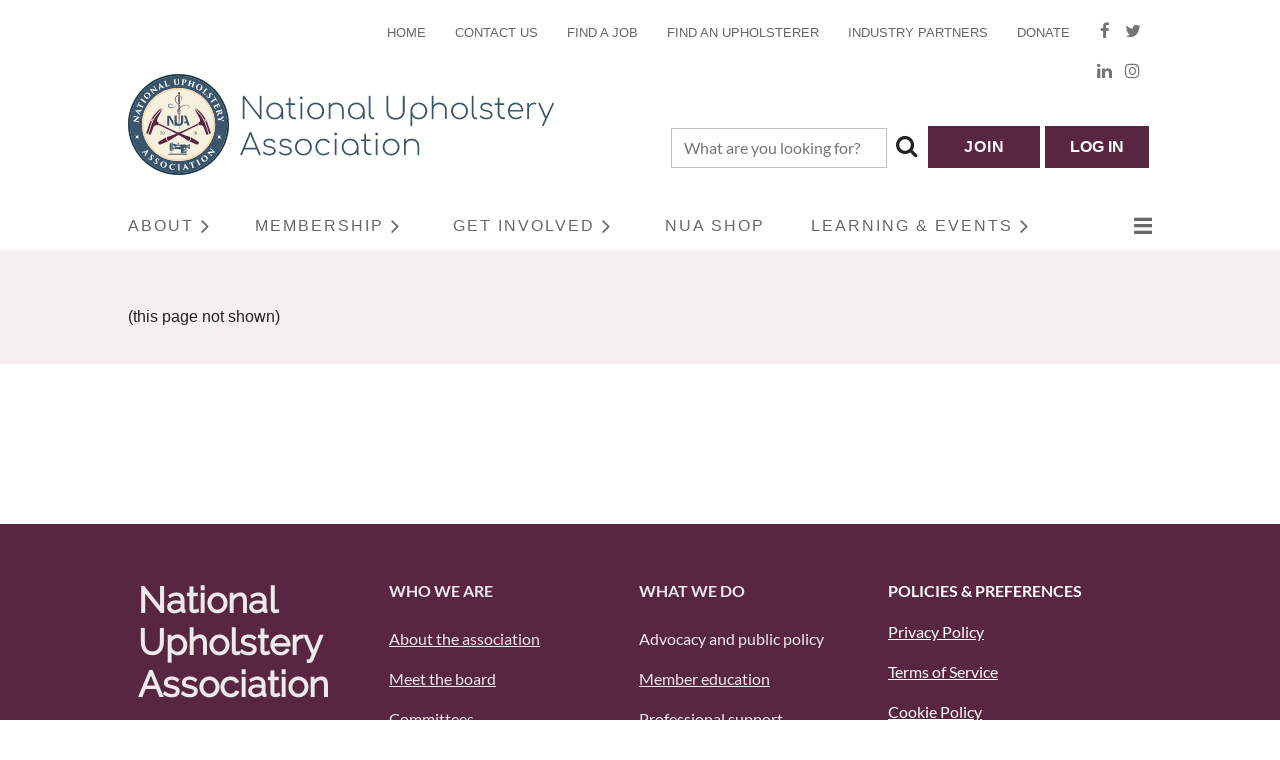

--- FILE ---
content_type: text/html; charset=utf-8
request_url: https://www.nationalupholsteryassociation.org/nua-resources
body_size: 10455
content:
<!DOCTYPE html>
<html lang="en" class="no-js ">
	<head id="Head1">
		<link rel="stylesheet" type="text/css" href="https://kit-pro.fontawesome.com/releases/latest/css/pro.min.css" />
<meta name="viewport" content="width=device-width, initial-scale=1.0">
<link href="https://www.nationalupholsteryassociation.org/BuiltTheme/casefile_lands_end.v3.0/21972496/Styles/combined.css" rel="stylesheet" type="text/css" /><link href="https://www.nationalupholsteryassociation.org/resources/theme/user.css?t=638944268490000000" rel="stylesheet" type="text/css" /><link href="https://live-sf.wildapricot.org/WebUI/built9.12.1-8e232c8/scripts/public/react/index-84b33b4.css" rel="stylesheet" type="text/css" /><link href="https://live-sf.wildapricot.org/WebUI/built9.12.1-8e232c8/css/shared/ui/shared-ui-compiled.css" rel="stylesheet" type="text/css" /><script type="text/javascript" language="javascript" id="idJavaScriptEnvironment">var bonaPage_BuildVer='9.12.1-8e232c8';
var bonaPage_AdminBackendUrl = '/admin/';
var bonaPage_StatRes='https://live-sf.wildapricot.org/WebUI/';
var bonaPage_InternalPageType = { isUndefinedPage : false,isWebPage : true,isAdminPage : false,isDialogPage : false,isSystemPage : false,isErrorPage : false,isError404Page : false };
var bonaPage_PageView = { isAnonymousView : true,isMemberView : false,isAdminView : false };
var WidgetMode = 0;
var bonaPage_IsUserAnonymous = true;
var bonaPage_ThemeVer='219724966389442684900000000'; var bonaPage_ThemeId = 'casefile_lands_end.v3.0'; var bonaPage_ThemeVersion = '3.0';
var bonaPage_id='18106'; version_id='';
if (bonaPage_InternalPageType && (bonaPage_InternalPageType.isSystemPage || bonaPage_InternalPageType.isWebPage) && window.self !== window.top) { var success = true; try { var tmp = top.location.href; if (!tmp) { top.location = self.location; } } catch (err) { try { if (self != top) { top.location = self.location; } } catch (err) { try { if (self != top) { top = self; } success = false; } catch (err) { success = false; } } success = false; } if (!success) { window.onload = function() { document.open('text/html', 'replace'); document.write('<ht'+'ml><he'+'ad></he'+'ad><bo'+'dy><h1>Wrong document context!</h1></bo'+'dy></ht'+'ml>'); document.close(); } } }
try { function waMetricsGlobalHandler(args) { if (WA.topWindow.waMetricsOuterGlobalHandler && typeof(WA.topWindow.waMetricsOuterGlobalHandler) === 'function') { WA.topWindow.waMetricsOuterGlobalHandler(args); }}} catch(err) {}
 try { if (parent && parent.BonaPage) parent.BonaPage.implementBonaPage(window); } catch (err) { }
try { document.write('<style type="text/css"> .WaHideIfJSEnabled, .HideIfJSEnabled { display: none; } </style>'); } catch(err) {}
var bonaPage_WebPackRootPath = 'https://live-sf.wildapricot.org/WebUI/built9.12.1-8e232c8/scripts/public/react/';</script><script type="text/javascript" language="javascript" src="https://live-sf.wildapricot.org/WebUI/built9.12.1-8e232c8/scripts/shared/bonapagetop/bonapagetop-compiled.js" id="idBonaPageTop"></script><script type="text/javascript" language="javascript" src="https://live-sf.wildapricot.org/WebUI/built9.12.1-8e232c8/scripts/public/react/index-84b33b4.js" id="ReactPublicJs"></script><script type="text/javascript" language="javascript" src="https://live-sf.wildapricot.org/WebUI/built9.12.1-8e232c8/scripts/shared/ui/shared-ui-compiled.js" id="idSharedJs"></script><script type="text/javascript" language="javascript" src="https://live-sf.wildapricot.org/WebUI/built9.12.1-8e232c8/General.js" id=""></script><script type="text/javascript" language="javascript" src="https://www.nationalupholsteryassociation.org/BuiltTheme/casefile_lands_end.v3.0/21972496/Scripts/combined.js" id=""></script><title>National Upholstery Association - Resources</title>
<script
  type="text/javascript"
  src="https://app.termly.io/resource-blocker/0c2ba034-fb08-4288-b283-c3bc9ea0bd17?autoBlock=on"
></script><link rel="search" type="application/opensearchdescription+xml" title="www.nationalupholsteryassociation.org" href="/opensearch.ashx" /></head>
	<body id="PAGEID_18106" class="publicContentView LayoutSecondary">
<div class="mLayout layoutMain" id="mLayout">

<div class="mobilePanelContainer">
<div id="id_MobilePanel" data-componentId="MobilePanel" class="WaPlaceHolder WaPlaceHolderMobilePanel" style=""><div style=""><div id="id_cXOLKQ2" class="WaGadgetOnly WaGadgetMobilePanel  gadgetStyleNone" style="" data-componentId="cXOLKQ2" ><div class="mobilePanel">
	
	<div class="mobilePanelButton buttonMenu" title="Menu">Menu</div>
<div class="mobilePanelButton buttonLogin" title="Log in">Log in</div>
<div class="menuInner">
		<ul class="firstLevel">
<li class=" ">
	<div class="item">
		<a href="https://www.nationalupholsteryassociation.org/" title="Home"><span>Home</span></a>
</div>
</li>
	
<li class=" dir">
	<div class="item">
		<a href="https://www.nationalupholsteryassociation.org/About" title="About"><span>About</span></a>
<ul class="secondLevel">
<li class=" ">
	<div class="item">
		<a href="https://www.nationalupholsteryassociation.org/about-overview" title="Overview"><span>Overview</span></a>
</div>
</li>
	
<li class=" ">
	<div class="item">
		<a href="https://www.nationalupholsteryassociation.org/association-founders" title="Association Founders"><span>Association Founders</span></a>
</div>
</li>
	
<li class=" ">
	<div class="item">
		<a href="https://www.nationalupholsteryassociation.org/meet-the-board" title="Meet the Board"><span>Meet the Board</span></a>
</div>
</li>
	
<li class=" ">
	<div class="item">
		<a href="https://www.nationalupholsteryassociation.org/NUA-Board-Position-Descriptions" title="Board Position Descriptions"><span>Board Position Descriptions</span></a>
</div>
</li>
	
<li class=" ">
	<div class="item">
		<a href="https://www.nationalupholsteryassociation.org/NUA-Committee-Descriptions" title="Committee Descriptions"><span>Committee Descriptions</span></a>
</div>
</li>
	
<li class=" ">
	<div class="item">
		<a href="https://www.nationalupholsteryassociation.org/FAQ" title="Frequently Asked Questions"><span>Frequently Asked Questions</span></a>
</div>
</li>
	
</ul>
</div>
</li>
	
<li class=" dir">
	<div class="item">
		<a href="https://www.nationalupholsteryassociation.org/Membership" title="Membership"><span>Membership</span></a>
<ul class="secondLevel">
<li class=" ">
	<div class="item">
		<a href="https://www.nationalupholsteryassociation.org/membership-overview" title="Overview"><span>Overview</span></a>
</div>
</li>
	
<li class=" ">
	<div class="item">
		<a href="https://www.nationalupholsteryassociation.org/Application" title="Membership Application"><span>Membership Application</span></a>
</div>
</li>
	
</ul>
</div>
</li>
	
<li class=" dir">
	<div class="item">
		<a href="https://www.nationalupholsteryassociation.org/get-involved" title="Get Involved"><span>Get Involved</span></a>
<ul class="secondLevel">
<li class=" ">
	<div class="item">
		<a href="https://www.nationalupholsteryassociation.org/Donate" title="Donate"><span>Donate</span></a>
</div>
</li>
	
<li class=" ">
	<div class="item">
		<a href="https://www.nationalupholsteryassociation.org/volunteer-overview" title="Volunteer Overview"><span>Volunteer Overview</span></a>
</div>
</li>
	
<li class=" ">
	<div class="item">
		<a href="https://www.nationalupholsteryassociation.org/current-opportunities" title="Current Volunteer Opportunities"><span>Current Volunteer Opportunities</span></a>
</div>
</li>
	
<li class=" ">
	<div class="item">
		<a href="https://www.nationalupholsteryassociation.org/volunteer-application" title="Volunteer Application"><span>Volunteer Application</span></a>
</div>
</li>
	
</ul>
</div>
</li>
	
<li class=" ">
	<div class="item">
		<a href="https://www.nationalupholsteryassociation.org/nua-shop" title="NUA Shop"><span>NUA Shop</span></a>
</div>
</li>
	
<li class=" dir">
	<div class="item">
		<a href="https://www.nationalupholsteryassociation.org/Learning-and-Events" title="Learning &amp; Events"><span>Learning &amp; Events</span></a>
<ul class="secondLevel">
<li class=" ">
	<div class="item">
		<a href="https://www.nationalupholsteryassociation.org/learning-events-overview" title="Overview"><span>Overview</span></a>
</div>
</li>
	
<li class=" ">
	<div class="item">
		<a href="https://www.nationalupholsteryassociation.org/events" title="Events Calendar"><span>Events Calendar</span></a>
</div>
</li>
	
<li class=" ">
	<div class="item">
		<a href="https://www.nationalupholsteryassociation.org/news-blog" title="Blog"><span>Blog</span></a>
</div>
</li>
	
<li class=" ">
	<div class="item">
		<a href="https://www.nationalupholsteryassociation.org/In-the-News" title="In the News"><span>In the News</span></a>
</div>
</li>
	
<li class=" dir">
	<div class="item">
		<a href="https://www.nationalupholsteryassociation.org/newsletter-overview" title="Newsletter"><span>Newsletter</span></a>
<ul class="secondLevel">
<li class=" ">
	<div class="item">
		<a href="https://www.nationalupholsteryassociation.org/newsletter-subscription" title="Subscribe"><span>Subscribe</span></a>
</div>
</li>
	
<li class=" ">
	<div class="item">
		<a href="https://www.nationalupholsteryassociation.org/Current-Newsletter" title="Current Newsletter"><span>Current Newsletter</span></a>
</div>
</li>
	
<li class=" ">
	<div class="item">
		<a href="https://www.nationalupholsteryassociation.org/Past-Newsletters" title="Past Newsletters"><span>Past Newsletters</span></a>
</div>
</li>
	
</ul>
</div>
</li>
	
<li class=" ">
	<div class="item">
		<a href="https://www.nationalupholsteryassociation.org/Webinars" title="Upcoming Webinars"><span>Upcoming Webinars</span></a>
</div>
</li>
	
<li class=" ">
	<div class="item">
		<a href="https://www.nationalupholsteryassociation.org/public-past-webinars" title="Past Webinars - Public"><span>Past Webinars - Public</span></a>
</div>
</li>
	
<li class=" ">
	<div class="item">
		<a href="https://www.nationalupholsteryassociation.org/Mentorship-Program-Overview" title="Mentorship Program Overview"><span>Mentorship Program Overview</span></a>
</div>
</li>
	
<li class=" ">
	<div class="item">
		<a href="https://www.nationalupholsteryassociation.org/regional-events" title="Regional Events"><span>Regional Events</span></a>
</div>
</li>
	
<li class=" ">
	<div class="item">
		<a href="https://www.nationalupholsteryassociation.org/Custom-Workroom-Conference" title="Custom Workroom Conference"><span>Custom Workroom Conference</span></a>
</div>
</li>
	
</ul>
</div>
</li>
	
<li class=" dir">
	<div class="item">
		<a href="https://www.nationalupholsteryassociation.org/Directories" title="Directories"><span>Directories</span></a>
<ul class="secondLevel">
<li class=" ">
	<div class="item">
		<a href="https://www.nationalupholsteryassociation.org/Vendors" title="Vendors"><span>Vendors</span></a>
</div>
</li>
	
<li class=" ">
	<div class="item">
		<a href="https://www.nationalupholsteryassociation.org/Educators" title="Educators"><span>Educators</span></a>
</div>
</li>
	
<li class=" ">
	<div class="item">
		<a href="https://www.nationalupholsteryassociation.org/Upholsterers" title="Upholsterers"><span>Upholsterers</span></a>
</div>
</li>
	
</ul>
</div>
</li>
	
<li class="sel dir">
	<div class="item">
		<a href="https://www.nationalupholsteryassociation.org/nua-resources" title="Resources"><span>Resources</span></a>
<ul class="secondLevel">
<li class=" dir">
	<div class="item">
		<a href="https://www.nationalupholsteryassociation.org/Upholstered-Furniture-Flammability-Standard" title="Upholstered Furniture Flammability Standard"><span>Upholstered Furniture Flammability Standard</span></a>
<ul class="secondLevel">
<li class=" ">
	<div class="item">
		<a href="https://www.nationalupholsteryassociation.org/Fire-Regs-FAQ" title="Fire Regs FAQ"><span>Fire Regs FAQ</span></a>
</div>
</li>
	
</ul>
</div>
</li>
	
<li class=" ">
	<div class="item">
		<a href="https://www.nationalupholsteryassociation.org/Mailing-List" title="Mailing List"><span>Mailing List</span></a>
</div>
</li>
	
<li class=" ">
	<div class="item">
		<a href="https://www.nationalupholsteryassociation.org/Industry-Partners" title="Industry Partners"><span>Industry Partners</span></a>
</div>
</li>
	
<li class=" ">
	<div class="item">
		<a href="https://www.nationalupholsteryassociation.org/Reference-Materials" title="Reference Materials"><span>Reference Materials</span></a>
</div>
</li>
	
<li class=" ">
	<div class="item">
		<a href="https://www.nationalupholsteryassociation.org/Job-Board" title="Job Board"><span>Job Board</span></a>
</div>
</li>
	
</ul>
</div>
</li>
	
</ul>
	</div>

	<div class="loginInner">
<div class="loginContainerForm oAuthIsfalse">
<form method="post" action="https://www.nationalupholsteryassociation.org/Sys/Login" id="id_cXOLKQ2_form" class="generalLoginBox"  data-disableInAdminMode="true">
<input type="hidden" name="ReturnUrl" id="id_cXOLKQ2_returnUrl" value="">
				<input type="hidden" name="browserData" id="id_cXOLKQ2_browserField">
<div class="loginUserName">
<div class="loginUserNameTextBox">
		<input name="email" type="text" maxlength="100" placeholder="Email"  id="id_cXOLKQ2_userName" tabindex="1" class="emailTextBoxControl"/>
	</div>
</div><div class="loginPassword">
<div class="loginPasswordTextBox">
		<input name="password" type="password" placeholder="Password" maxlength="50" id="id_cXOLKQ2_password" tabindex="2" class="passwordTextBoxControl" autocomplete="off"/>
	</div>
</div> 
    <input id="g-recaptcha-invisible_cXOLKQ2" name="g-recaptcha-invisible" value="recaptcha" type="hidden"/> 
    <div id="recapcha_placeholder_cXOLKQ2" style="display:none"></div>
    <span id="idReCaptchaValidator_cXOLKQ2" errorMessage="Please verify that you are not a robot" style="display:none" validatorType="method" ></span>
    <script>
        $("#idReCaptchaValidator_cXOLKQ2").on( "wavalidate", function(event, validationResult) {
            if (grecaptcha.getResponse(widgetId_cXOLKQ2).length == 0){
                grecaptcha.execute(widgetId_cXOLKQ2);	
                validationResult.shouldStopValidation = true;
                return;
            }

            validationResult.result = true;
        });
  
            var widgetId_cXOLKQ2;

            var onloadCallback_cXOLKQ2 = function() {
                // Renders the HTML element with id 'recapcha_placeholder_cXOLKQ2' as a reCAPTCHA widget.
                // The id of the reCAPTCHA widget is assigned to 'widgetId_cXOLKQ2'.
                widgetId_cXOLKQ2 = grecaptcha.render('recapcha_placeholder_cXOLKQ2', {
                'sitekey' : '6LfmM_UhAAAAAJSHT-BwkAlQgN0mMViOmaK7oEIV',
                'size': 'invisible',
                'callback': function(){
                    document.getElementById('g-recaptcha-invisible_cXOLKQ2').form.submit();
                },
                'theme' : 'light'
            });
        };
    </script>
	
    <script type="text/plain" data-categories="essential" src="https://www.google.com/recaptcha/api.js?onload=onloadCallback_cXOLKQ2&render=explicit" async defer></script>

 <div class="loginActionRememberMe">
		<input id="id_cXOLKQ2_rememberMe" type="checkbox" name="rememberMe" tabindex="3" class="rememberMeCheckboxControl"/>
		<label for="id_cXOLKQ2_rememberMe">Remember me</label>
	</div>
<div class="loginPasswordForgot">
		<a href="https://www.nationalupholsteryassociation.org/Sys/ResetPasswordRequest">Forgot password</a>
	</div>
<div class="loginAction">
	<input type="submit" name="ctl03$ctl02$loginViewControl$loginControl$Login" value="Log in" id="id_cXOLKQ2_loginAction" onclick="if (!browserInfo.clientCookiesEnabled()) {alert('Warning: browser cookies disabled. Please enable them to use this website.'); return false;}" tabindex="4" class="loginButton loginButtonControl"/>
</div></form></div>
</div>

</div>

<script type="text/javascript">

jq$(function()
{
	var gadget = jq$('#id_cXOLKQ2'),
		menuContainer = gadget.find('.menuInner'),
		loginContainer = gadget.find('.loginInner');

	gadget.find('.buttonMenu').on("click",function()
	{
		menuContainer.toggle();
		loginContainer.hide();
		jq$(this).toggleClass('active');
        jq$('.buttonLogin').removeClass('active');
		return false;
	});

	gadget.find('.buttonLogin').on("click",function()
	{
		loginContainer.toggle();
		menuContainer.hide();
		jq$(this).toggleClass('active');
        jq$('.buttonMenu').removeClass('active');
		return false;
	});

	gadget.find('.mobilePanel').on("click",function(event)
	{
        if( !(jq$(event.target).parents('.loginInner').size() || event.target.className == 'loginInner') )
        {
            menuContainer.hide();
            loginContainer.hide();
            jq$('.buttonLogin').removeClass('active');
            jq$('.buttonMenu').removeClass('active');
        }

        event.stopPropagation();
	});

	jq$('body').on("click",function()
	{
		menuContainer.hide();
		loginContainer.hide();
		jq$('.buttonLogin').removeClass('active');
        jq$('.buttonMenu').removeClass('active');
	});


	// login
	var browserField = document.getElementById('id_cXOLKQ2' + '_browserField');

	if (browserField)
	{
		browserField.value = browserInfo.getBrowserCapabilitiesData();
	}

	jq$('#id_cXOLKQ2' + '_form').FormValidate();
	jq$('.WaGadgetMobilePanel form').attr('data-disableInAdminMode', 'false');

});

</script></div></div>
</div></div>

		<!-- header zone -->
		<div class="zonePlace zoneHeader1">
<div id="id_Header" data-componentId="Header" class="WaPlaceHolder  WaPlaceHolderWide WaPlaceHolderHeader" style="background-color:transparent;"><div style="width:80%;margin:auto;padding-top:20px;"><div id="id_LTQYKny" data-componentId="LTQYKny" class="WaLayoutContainerFirst" style="margin-bottom:20px;"><table cellspacing="0" cellpadding="0" class="WaLayoutTable" style=""><tr data-componentId="LTQYKny_row" class="WaLayoutRow"><td id="id_P6qajbJ" data-componentId="P6qajbJ" class="WaLayoutItem" style="width:17%;"></td><td style="" data-componentId="P6qajbJ_separator" class="WaLayoutSeparator"><div style="width: inherit;"></div></td><td id="id_s4ZnqKI" data-componentId="s4ZnqKI" class="WaLayoutItem" style="width:75%;"><div id="id_ZRHHkN5" class="WaLayoutPlaceHolder placeHolderContainer" data-componentId="ZRHHkN5" style=""><div style=""><div id="id_JOtQIHD" class="WaGadgetOnly WaGadgetCustomMenu  menuStyle001" style="margin-right:10px;" data-componentId="JOtQIHD" ><div class="gadgetStyleBody " style=""  data-areaHeight="auto">
<ul class="orientationHorizontal alignRight">

<li>
			<a href="/" title="Home">Home</a>
		</li>
<li>
			<a href="/contact" title="Contact Us">Contact Us</a>
		</li>
<li>
			<a href="/Job-Board" title="Find a Job">Find a Job</a>
		</li>
<li>
			<a href="/upholsterers" title="Find an upholsterer">Find an upholsterer</a>
		</li>
<li>
			<a href="/industry-partners" title="Industry Partners">Industry Partners</a>
		</li>
<li>
			<a href="/Donate" title="Donate">Donate</a>
		</li>
</ul>

</div>
<script type="text/javascript">
	jq$(function()
	{
		var customMenu = jq$('#id_JOtQIHD');

		customMenu.find('ul.orientationHorizontal').parents('.WaGadgetCustomMenu').addClass('customMenuHorizontal');
		customMenu.find('ul.orientationVertical').parents('.WaGadgetCustomMenu').addClass('customMenuVertical');

		customMenu.find('ul.alignLeft').parents('.WaGadgetCustomMenu').addClass('customMenuAlignLeft');
		customMenu.find('ul.alignCenter').parents('.WaGadgetCustomMenu').addClass('customMenuAlignCenter');
		customMenu.find('ul.alignRight').parents('.WaGadgetCustomMenu').addClass('customMenuAlignRight');

		customMenu.find('ul').wrap('<div class="outerContainer"></div>').before('<div class="toggleButton"></div>').wrap('<div class="container"></div>');

		var customMenuWidth = jq$('ul', customMenu).width(),
			customMenuHeight = jq$('ul', customMenu).height(),
			transitionTime = 300,
			animateOptionsToOpen,
			animateOptionsToClose,
			layoutType = ( customMenu.hasClass('customMenuHorizontal') ? 'horizontal' : 'vertical' ),
			menuContainer = customMenu.find('.container');

		customMenu.find('.toggleButton').toggle(function()
		{
			$(this).addClass('expandedState');
			getSize();
			setTypeAnimation();
			menuContainer.animate( animateOptionsToOpen, transitionTime );
		}, function()
		{
			$(this).removeClass('expandedState');
			getSize();
			setTypeAnimation();
			menuContainer.animate( animateOptionsToClose, transitionTime );
		});


		function getSize()
		{
			customMenuWidth = jq$('ul', customMenu).width();
			customMenuHeight = jq$('ul', customMenu).height();
		}

		function setTypeAnimation()
		{
			if( layoutType == 'horizontal' )
			{
				animateOptionsToOpen = { 'width': (customMenuWidth+'px') };
				animateOptionsToClose = { 'width': '0' };
			}

			if( layoutType == 'vertical' )
			{
				animateOptionsToOpen = { 'height': (customMenuHeight+'px') };
				animateOptionsToClose = { 'height': '0' };
			}
		}
	});
</script>





</div></div></div></td><td style="" data-componentId="s4ZnqKI_separator" class="WaLayoutSeparator"><div style="width: inherit;"></div></td><td id="id_lrgktGe" data-componentId="lrgktGe" class="WaLayoutItem" style="width:7%;"><div id="id_AMBuwyV" class="WaLayoutPlaceHolder placeHolderContainer" data-componentId="AMBuwyV" style=""><div style=""><div id="id_naj9UAf" class="WaGadgetOnly WaGadgetSocialProfile  socialProfileStyle002" style="margin-top:-15px;margin-left:3px;" data-componentId="naj9UAf" ><div class="gadgetStyleBody " style="padding-left:3px;"  data-areaHeight="auto">
<ul class="orientationHorizontal  alignRight" >


<li>
				<a href="https://www.facebook.com/nationalupholsteryassociation" title="Facebook" class="Facebook" target="_blank"></a>
			</li>
<li>
				<a href="https://x.com/wildapricot" title="X" class="X" target="_blank"></a>
			</li>
<li>
				<a href="https://www.linkedin.com/company/national-upholstery-association/" title="LinkedIn" class="LinkedIn" target="_blank"></a>
			</li>
<li>
				<a href="https://www.instagram.com/nationalupholsteryassociation" title="Instagram" class="Instagram" target="_blank"></a>
			</li>
		
</ul>

</div>
</div></div></div></td></tr></table> </div><div id="id_FCzB2EY" data-componentId="FCzB2EY" class="WaLayoutContainerLast" style="margin-top:-20px;"><table cellspacing="0" cellpadding="0" class="WaLayoutTable" style=""><tr data-componentId="FCzB2EY_row" class="WaLayoutRow"><td id="id_pSXdnNk" data-componentId="pSXdnNk" class="WaLayoutItem" style="width:43%;"><div id="id_H6saeVF" class="WaLayoutPlaceHolder placeHolderContainer" data-componentId="H6saeVF" style=""><div style="padding-top:10px;padding-bottom:16px;"><div id="id_MbfMkt3" class="WaGadgetOnly WaGadgetContent  gadgetStyleNone" style="margin-top:-45px;margin-right:15px;" data-componentId="MbfMkt3" ><div class="gadgetStyleBody gadgetContentEditableArea" style="" data-editableArea="0" data-areaHeight="auto">
<p><a href="/"><img src="/resources/Website/NUA-Header-2021.svg" alt="" title="" border="0"></a><br></p></div>
</div></div></div></td><td style="" data-componentId="pSXdnNk_separator" class="WaLayoutSeparator"><div style="width: inherit;"></div></td><td id="id_LKanMqr" data-componentId="LKanMqr" class="WaLayoutItem" style="width:35%;"><div id="id_vrr64IO" class="WaLayoutPlaceHolder placeHolderContainer" data-componentId="vrr64IO" style=""><div style="padding-top:24px;padding-bottom:16px;"><div id="id_TTHCa4G" class="WaGadgetOnly WaGadgetSiteSearch  searchStyle001" style="margin-top:-15px;" data-componentId="TTHCa4G" ><div class="gadgetStyleBody " style="padding-top:10px;"  data-areaHeight="auto">
<div class="searchBoxOuter alignRight">
		<div class="searchBox">
<form method="post" action="https://www.nationalupholsteryassociation.org/Sys/Search" id="id_TTHCa4G_form" class="generalSearchBox"  data-disableInAdminMode="true">
<span class="searchBoxFieldContainer">
				<input class="searchBoxField" type="text" name="searchString" id="idid_TTHCa4G_searchBox" value="" maxlength="300" autocomplete="off" placeholder="What are you looking for?">
				<a class="searchBoxButton" id="idid_TTHCa4G_searchButton">Search</a>
			</span>
<div class="autoSuggestionBox" id="idid_TTHCa4G_resultDiv"></div>
</form></div>
	</div>
	<script type="text/javascript">
		(function(){

			function init()
			{
				var model = {};
				model.gadgetId = 'idid_TTHCa4G';
				model.searchBoxId = 'idid_TTHCa4G_searchBox';
				model.searchBoxButton = 'idid_TTHCa4G_searchButton';
				model.resultDivId = 'idid_TTHCa4G_resultDiv';
				model.selectedTypes = '7';
				model.searchTemplate = 'https://www.nationalupholsteryassociation.org/Sys/Search?q={0}&types={1}&page={2}';
				model.searchActionUrl = '/Sys/Search/DoSearch';
				model.GoToSearchPageTextTemplate = 'Search for &#39;{0}&#39;';
				model.autoSuggest = true;
				var WASiteSearch = new WASiteSearchGadget(model);
			}

			jq$(document).ready(init);
		}) ();
	</script>
</div>
</div></div></div></td><td style="" data-componentId="LKanMqr_separator" class="WaLayoutSeparator"><div style="width: inherit;"></div></td><td id="id_zNZqRbC" data-componentId="zNZqRbC" class="WaLayoutItem" style="width:11%;"><div id="id_mmZgCHF" class="WaLayoutPlaceHolder placeHolderContainer" data-componentId="mmZgCHF" style=""><div style="padding-top:24px;padding-bottom:16px;"><div id="id_vodB9PS" class="WaGadgetOnly WaGadgetContent  gadgetStyleNone" style="margin-top:-7px;" data-componentId="vodB9PS" ><div class="gadgetStyleBody gadgetContentEditableArea" style="" data-editableArea="0" data-areaHeight="auto">
<p align="right"><a href="/Application" target="_blank" class="stylizedButton buttonStyle001">JOIN</a></p></div>
</div></div></div></td><td style="" data-componentId="zNZqRbC_separator" class="WaLayoutSeparator"><div style="width: inherit;"></div></td><td id="id_jRrgNpq" data-componentId="jRrgNpq" class="WaLayoutItem" style="width:11%;"><div id="id_Df4ONOS" class="WaLayoutPlaceHolder placeHolderContainer" data-componentId="Df4ONOS" style=""><div style="padding-top:24px;padding-bottom:16px;"><div id="id_78gwEne" class="WaGadgetOnly WaGadgetLoginButton  gadgetStyleNone" style="margin-top:-7px;margin-left:5px;" data-componentId="78gwEne" ><div class="alignLeft unauthorized">
  <div class="loginContainer">
    <a class="loginLink" href="https://www.nationalupholsteryassociation.org/Sys/Login" title="Log in">Log in</a>
  </div>
  </div>
<script>
  jq$(function() {
    var gadgetId = jq$('#id_78gwEne'),
        containerBox = gadgetId.find('.loginPanel'),
        loginLink = gadgetId.find('.loginLink'),
        transitionTime = 300;

    containerBox.isOpening = false;

    loginLink.on('click', function() {
      if (containerBox.css("visibility") == 'visible') {
        loginLink.removeClass('hover');
        containerBox.animate({ 'opacity': '0' }, transitionTime, function() {
          containerBox.css('visibility','hidden');
          containerBox.css('display','none');
        });
      } else {
        loginLink.addClass('hover');
        containerBox.isOpening = true;
        containerBox.css('display','block');
        containerBox.css('visibility','visible');
        containerBox.animate({ 'opacity': '1' }, transitionTime, function() {
          containerBox.isOpening = false;
        });
      }
    });

    containerBox.on('click', function(e) { e.stopPropagation(); });

    jq$('body').on('click', function() {
      if (containerBox.css("visibility") == 'visible' && !containerBox.isOpening) {
        loginLink.removeClass('hover');
        containerBox.animate({ 'opacity': '0' }, transitionTime, function() {
          containerBox.css('visibility','hidden');
          containerBox.css('display','none');
        });
      }
    });
  });
</script>
</div></div></div></td></tr></table> </div></div>
</div></div>
		<div class="zonePlace zoneHeader2">
<div id="id_Header1" data-componentId="Header1" class="WaPlaceHolder  WaPlaceHolderWide WaPlaceHolderHeader1" style=""><div style="width:80%;margin:auto;padding-top:8px;"><div id="id_vlh3xHd" data-componentId="vlh3xHd" class="WaLayoutContainerOnly" style=""><table cellspacing="0" cellpadding="0" class="WaLayoutTable" style=""><tr data-componentId="vlh3xHd_row" class="WaLayoutRow"><td id="id_N5sM6af" data-componentId="N5sM6af" class="WaLayoutItem" style="width:100%;"><div id="id_oU4L2DH" class="WaLayoutPlaceHolder placeHolderContainer" data-componentId="oU4L2DH" style=""><div style=""><div id="id_6NfRKGL" class="WaGadgetOnly WaGadgetMenuHorizontal  HorizontalMenuStyle001" style="" data-componentId="6NfRKGL" ><div class="stickyMenu">
	<div class="menuBackground"></div>
	<div class="menuInner">
		<ul class="firstLevel">
<li class=" ">
	<div class="item">
		<a href="https://www.nationalupholsteryassociation.org/" title="Home"><span>Home</span></a>
</div>
</li>
	
<li class=" dir">
	<div class="item">
		<a href="https://www.nationalupholsteryassociation.org/About" title="About"><span>About</span></a>
<ul class="secondLevel">
<li class=" ">
	<div class="item">
		<a href="https://www.nationalupholsteryassociation.org/about-overview" title="Overview"><span>Overview</span></a>
</div>
</li>
	
<li class=" ">
	<div class="item">
		<a href="https://www.nationalupholsteryassociation.org/association-founders" title="Association Founders"><span>Association Founders</span></a>
</div>
</li>
	
<li class=" ">
	<div class="item">
		<a href="https://www.nationalupholsteryassociation.org/meet-the-board" title="Meet the Board"><span>Meet the Board</span></a>
</div>
</li>
	
<li class=" ">
	<div class="item">
		<a href="https://www.nationalupholsteryassociation.org/NUA-Board-Position-Descriptions" title="Board Position Descriptions"><span>Board Position Descriptions</span></a>
</div>
</li>
	
<li class=" ">
	<div class="item">
		<a href="https://www.nationalupholsteryassociation.org/NUA-Committee-Descriptions" title="Committee Descriptions"><span>Committee Descriptions</span></a>
</div>
</li>
	
<li class=" ">
	<div class="item">
		<a href="https://www.nationalupholsteryassociation.org/FAQ" title="Frequently Asked Questions"><span>Frequently Asked Questions</span></a>
</div>
</li>
	
</ul>
</div>
</li>
	
<li class=" dir">
	<div class="item">
		<a href="https://www.nationalupholsteryassociation.org/Membership" title="Membership"><span>Membership</span></a>
<ul class="secondLevel">
<li class=" ">
	<div class="item">
		<a href="https://www.nationalupholsteryassociation.org/membership-overview" title="Overview"><span>Overview</span></a>
</div>
</li>
	
<li class=" ">
	<div class="item">
		<a href="https://www.nationalupholsteryassociation.org/Application" title="Membership Application"><span>Membership Application</span></a>
</div>
</li>
	
</ul>
</div>
</li>
	
<li class=" dir">
	<div class="item">
		<a href="https://www.nationalupholsteryassociation.org/get-involved" title="Get Involved"><span>Get Involved</span></a>
<ul class="secondLevel">
<li class=" ">
	<div class="item">
		<a href="https://www.nationalupholsteryassociation.org/Donate" title="Donate"><span>Donate</span></a>
</div>
</li>
	
<li class=" ">
	<div class="item">
		<a href="https://www.nationalupholsteryassociation.org/volunteer-overview" title="Volunteer Overview"><span>Volunteer Overview</span></a>
</div>
</li>
	
<li class=" ">
	<div class="item">
		<a href="https://www.nationalupholsteryassociation.org/current-opportunities" title="Current Volunteer Opportunities"><span>Current Volunteer Opportunities</span></a>
</div>
</li>
	
<li class=" ">
	<div class="item">
		<a href="https://www.nationalupholsteryassociation.org/volunteer-application" title="Volunteer Application"><span>Volunteer Application</span></a>
</div>
</li>
	
</ul>
</div>
</li>
	
<li class=" ">
	<div class="item">
		<a href="https://www.nationalupholsteryassociation.org/nua-shop" title="NUA Shop"><span>NUA Shop</span></a>
</div>
</li>
	
<li class=" dir">
	<div class="item">
		<a href="https://www.nationalupholsteryassociation.org/Learning-and-Events" title="Learning &amp; Events"><span>Learning &amp; Events</span></a>
<ul class="secondLevel">
<li class=" ">
	<div class="item">
		<a href="https://www.nationalupholsteryassociation.org/learning-events-overview" title="Overview"><span>Overview</span></a>
</div>
</li>
	
<li class=" ">
	<div class="item">
		<a href="https://www.nationalupholsteryassociation.org/events" title="Events Calendar"><span>Events Calendar</span></a>
</div>
</li>
	
<li class=" ">
	<div class="item">
		<a href="https://www.nationalupholsteryassociation.org/news-blog" title="Blog"><span>Blog</span></a>
</div>
</li>
	
<li class=" ">
	<div class="item">
		<a href="https://www.nationalupholsteryassociation.org/In-the-News" title="In the News"><span>In the News</span></a>
</div>
</li>
	
<li class=" dir">
	<div class="item">
		<a href="https://www.nationalupholsteryassociation.org/newsletter-overview" title="Newsletter"><span>Newsletter</span></a>
<ul class="secondLevel">
<li class=" ">
	<div class="item">
		<a href="https://www.nationalupholsteryassociation.org/newsletter-subscription" title="Subscribe"><span>Subscribe</span></a>
</div>
</li>
	
<li class=" ">
	<div class="item">
		<a href="https://www.nationalupholsteryassociation.org/Current-Newsletter" title="Current Newsletter"><span>Current Newsletter</span></a>
</div>
</li>
	
<li class=" ">
	<div class="item">
		<a href="https://www.nationalupholsteryassociation.org/Past-Newsletters" title="Past Newsletters"><span>Past Newsletters</span></a>
</div>
</li>
	
</ul>
</div>
</li>
	
<li class=" ">
	<div class="item">
		<a href="https://www.nationalupholsteryassociation.org/Webinars" title="Upcoming Webinars"><span>Upcoming Webinars</span></a>
</div>
</li>
	
<li class=" ">
	<div class="item">
		<a href="https://www.nationalupholsteryassociation.org/public-past-webinars" title="Past Webinars - Public"><span>Past Webinars - Public</span></a>
</div>
</li>
	
<li class=" ">
	<div class="item">
		<a href="https://www.nationalupholsteryassociation.org/Mentorship-Program-Overview" title="Mentorship Program Overview"><span>Mentorship Program Overview</span></a>
</div>
</li>
	
<li class=" ">
	<div class="item">
		<a href="https://www.nationalupholsteryassociation.org/regional-events" title="Regional Events"><span>Regional Events</span></a>
</div>
</li>
	
<li class=" ">
	<div class="item">
		<a href="https://www.nationalupholsteryassociation.org/Custom-Workroom-Conference" title="Custom Workroom Conference"><span>Custom Workroom Conference</span></a>
</div>
</li>
	
</ul>
</div>
</li>
	
<li class=" dir">
	<div class="item">
		<a href="https://www.nationalupholsteryassociation.org/Directories" title="Directories"><span>Directories</span></a>
<ul class="secondLevel">
<li class=" ">
	<div class="item">
		<a href="https://www.nationalupholsteryassociation.org/Vendors" title="Vendors"><span>Vendors</span></a>
</div>
</li>
	
<li class=" ">
	<div class="item">
		<a href="https://www.nationalupholsteryassociation.org/Educators" title="Educators"><span>Educators</span></a>
</div>
</li>
	
<li class=" ">
	<div class="item">
		<a href="https://www.nationalupholsteryassociation.org/Upholsterers" title="Upholsterers"><span>Upholsterers</span></a>
</div>
</li>
	
</ul>
</div>
</li>
	
<li class="sel dir">
	<div class="item">
		<a href="https://www.nationalupholsteryassociation.org/nua-resources" title="Resources"><span>Resources</span></a>
<ul class="secondLevel">
<li class=" dir">
	<div class="item">
		<a href="https://www.nationalupholsteryassociation.org/Upholstered-Furniture-Flammability-Standard" title="Upholstered Furniture Flammability Standard"><span>Upholstered Furniture Flammability Standard</span></a>
<ul class="secondLevel">
<li class=" ">
	<div class="item">
		<a href="https://www.nationalupholsteryassociation.org/Fire-Regs-FAQ" title="Fire Regs FAQ"><span>Fire Regs FAQ</span></a>
</div>
</li>
	
</ul>
</div>
</li>
	
<li class=" ">
	<div class="item">
		<a href="https://www.nationalupholsteryassociation.org/Mailing-List" title="Mailing List"><span>Mailing List</span></a>
</div>
</li>
	
<li class=" ">
	<div class="item">
		<a href="https://www.nationalupholsteryassociation.org/Industry-Partners" title="Industry Partners"><span>Industry Partners</span></a>
</div>
</li>
	
<li class=" ">
	<div class="item">
		<a href="https://www.nationalupholsteryassociation.org/Reference-Materials" title="Reference Materials"><span>Reference Materials</span></a>
</div>
</li>
	
<li class=" ">
	<div class="item">
		<a href="https://www.nationalupholsteryassociation.org/Job-Board" title="Job Board"><span>Job Board</span></a>
</div>
</li>
	
</ul>
</div>
</li>
	
</ul>
	</div>
</div>

<script type="text/javascript">
	jq$(function() {
		WebFont.load({
			custom: {
				families: ['Lato', 'Lato']
			},
			active: function(){
				resizeMenu();
			}
		});

		var gadgetHorMenu = jq$('#id_6NfRKGL'),
			gadgetHorMenuContainer = gadgetHorMenu.find('.menuInner'),
			firstLevelMenu = gadgetHorMenu.find('ul.firstLevel'),
			holderInitialMenu = firstLevelMenu.children(),
			outsideItems = null,
			phantomElement = '<li class="phantom"><div class="item"><a href="#"><span>&#x2261;</span></a><ul class="secondLevel"></ul></div></li>',
			placeHolder = gadgetHorMenu.parents('.WaLayoutPlaceHolder'),
			placeHolderId = placeHolder && placeHolder.attr('data-componentId'),
			mobileState = false,
			isTouchSupported = !!(('ontouchstart' in window) || (window.DocumentTouch && document instanceof DocumentTouch) || (navigator.msPointerEnabled && navigator.msMaxTouchPoints));


		function resizeMenu()
		{
			var i,
				len,
				fitMenuWidth = 0,
				menuItemPhantomWidth = 80;

			firstLevelMenu.html(holderInitialMenu).removeClass('adapted').css({ width: 'auto' }); // restore initial menu

			if (firstLevelMenu.width() > gadgetHorMenuContainer.width()) { // if menu oversize
				menuItemPhantomWidth = firstLevelMenu.addClass('adapted').append(phantomElement).children('.phantom').width();

				for (i = 0, len = holderInitialMenu.size(); i <= len; i++) {
					fitMenuWidth += jq$(holderInitialMenu.get(i)).width();

					if (fitMenuWidth + menuItemPhantomWidth > gadgetHorMenuContainer.width()) {
						outsideItems = firstLevelMenu.children(':gt('+(i-1)+'):not(.phantom)').remove();
						firstLevelMenu.find('.phantom > .item > ul').append( outsideItems);
						gadgetHorMenuContainer.css('overflow','visible');
						break;
					}
				}
				gadgetHorMenu.find('.phantom > .item > a').click(function() { return false; });
			}

			disableFirstTouch();

			firstLevelMenu.css('width', ''); // restore initial menu width
			firstLevelMenu.children().removeClass('last-child').eq(-1).addClass('last-child'); // add last-child mark
		}

		jq$(window).resize(function() {
			resizeMenu();
		});

		jq$(window).bind('mousewheel', function(event) {
			if (event.originalEvent.wheelDelta >= 0) {
				resizeMenu();
			}
		});

		function onLayoutColumnResized(sender, args) {
			args = args || {};

			if (placeHolderId && (placeHolderId == args.leftColPlaceHolderId || placeHolderId == args.rightColPlaceHolderId)) {
				resizeMenu();
			}
		}

		function onSidebarResized() {
			resizeMenu();
		}

		BonaPage.addPageStateHandler(BonaPage.PAGE_PARSED, function() { WA.Gadgets.LayoutColumnResized.addHandler(onLayoutColumnResized); });
		BonaPage.addPageStateHandler(BonaPage.PAGE_UNLOADED, function() { WA.Gadgets.LayoutColumnResized.removeHandler(onLayoutColumnResized); });
		BonaPage.addPageStateHandler(BonaPage.PAGE_PARSED, function() { WA.Gadgets.SidebarResized.addHandler(onSidebarResized); });
		BonaPage.addPageStateHandler(BonaPage.PAGE_UNLOADED, function() { WA.Gadgets.SidebarResized.removeHandler(onSidebarResized); });

        function disableFirstTouch()
        {
          if (!isTouchSupported) return;

          jq$('#id_6NfRKGL').find('.menuInner li.dir > .item > a').on('click', function(event) {
            if (!this.touchCounter)
              this.touchCounter = 0;

            if (this.touchCounter >= 1) {
              this.touchCounter = 0;
              return true;
            }

            this.touchCounter++;

            if (!mobileState) {
              WA.stopEventDefault(event);
            }
          });

          jq$('#id_6NfRKGL').find('.menuInner li.dir > .item > a').on('mouseout', function(event) {
            if (!this.touchCounter)
              this.touchCounter = 0;
            this.touchCounter = 0;
          });
        }

        disableFirstTouch();

	});
</script></div></div></div></td></tr></table> </div></div>
</div></div>
		<div class="zonePlace zoneHeader3">
<div id="id_Header2" data-componentId="Header2" class="WaPlaceHolder  WaPlaceHolderWide WaPlaceHolderHeader2" style="background-color:#DED3D359;min-height:50px;"><div style="padding-top:55px;padding-bottom:35px;"><div id="id_dvXemMB" data-componentId="dvXemMB" class="WaLayoutContainerOnly" style="width:80%;margin:auto;"><table cellspacing="0" cellpadding="0" class="WaLayoutTable" style=""><tr data-componentId="dvXemMB_row" class="WaLayoutRow"><td id="id_tAcU31v" data-componentId="tAcU31v" class="WaLayoutItem" style="width:100%;"><div id="id_Sp4nbnX" class="WaLayoutPlaceHolder placeHolderContainer" data-componentId="Sp4nbnX" style=""><div style=""><div id="id_5QBTg4v" class="WaGadgetOnly WaGadgetContent  gadgetStyleNone" style="" data-componentId="5QBTg4v" ><div class="gadgetStyleBody gadgetContentEditableArea" style="" data-editableArea="0" data-areaHeight="auto">
<p>(this page not shown)</p></div>
</div></div></div></td></tr></table> </div></div>
</div></div>
		<!-- /header zone -->

<!-- content zone -->
	<div class="zonePlace zoneContent">
<div id="id_Content" data-componentId="Content" class="WaPlaceHolder  WaPlaceHolderWide WaPlaceHolderContent" style=""><div style="width:80%;margin:auto;"><div id="id_w7qeCCg" data-componentId="w7qeCCg" class="WaLayoutContainerOnly" style=""><table cellspacing="0" cellpadding="0" class="WaLayoutTable" style=""><tr data-componentId="w7qeCCg_row" class="WaLayoutRow"><td id="id_VmYm2Nq" data-componentId="VmYm2Nq" class="WaLayoutItem" style="width:100%;"></td></tr></table> </div></div>
</div></div>
	<div class="zonePlace zoneContent">
<div id="id_Content1" data-componentId="Content1" class="WaPlaceHolder  WaPlaceHolderWide WaPlaceHolderContent1" style="background-color:transparent;"><div style=""><div id="id_VFXXBOs" data-componentId="VFXXBOs" class="WaLayoutContainerOnly" style=""><table cellspacing="0" cellpadding="0" class="WaLayoutTable" style=""><tr data-componentId="VFXXBOs_row" class="WaLayoutRow"><td id="id_uaaeebV" data-componentId="uaaeebV" class="WaLayoutItem" style="width:100%;"></td></tr></table> </div></div>
</div></div>
	<div class="zonePlace zoneContent">
</div>
	<div class="zonePlace zoneContent">
</div>
	<div class="zonePlace zoneContent">
</div>
	<!-- /content zone -->

<!-- footer zone -->
		<div class="zonePlace zoneFooter1">
<div id="id_Footer" data-componentId="Footer" class="WaPlaceHolder  WaPlaceHolderWide WaPlaceHolderFooter" style="background-color:#582641;"><div style="Width:80%; margin:auto;padding-top:40px;padding-right:15px;padding-bottom:65px;padding-left:10px;"><div id="id_9o9Wiuh" data-componentId="9o9Wiuh" class="WaLayoutContainerFirst" style=""><table cellspacing="0" cellpadding="0" class="WaLayoutTable" style=""><tr data-componentId="9o9Wiuh_row" class="WaLayoutRow"><td id="id_6BCbCpg" data-componentId="6BCbCpg" class="WaLayoutItem" style="width:100%;"></td></tr></table> </div><div id="id_pJCtPk3" data-componentId="pJCtPk3" class="WaLayoutContainer" style=""><table cellspacing="0" cellpadding="0" class="WaLayoutTable" style=""><tr data-componentId="pJCtPk3_row" class="WaLayoutRow"><td id="id_olc8LQL" data-componentId="olc8LQL" class="WaLayoutItem" style="width:25%;"><div id="id_tfS2AUR" class="WaLayoutPlaceHolder placeHolderContainer" data-componentId="tfS2AUR" style=""><div style=""><div id="id_QAFulWa" class="WaGadgetFirst WaGadgetContent  gadgetStyle002" style="margin-top:15px;margin-bottom:25px;" data-componentId="QAFulWa" ><div class="gadgetStyleBody gadgetContentEditableArea" style="padding-top:0px;padding-right:0px;padding-bottom:0px;padding-left:0px;" data-editableArea="0" data-areaHeight="auto">
<h1 class="promo" align="left" style="margin-bottom: 0px !important;"><font style="font-size: 36px;">National Upholstery </font></h1><h1 class="promo" align="left" style="margin-top: 0px !important; margin-bottom: 0px !important;"><font style="font-size: 36px;">Association</font></h1></div>
</div><div id="id_6hLuLT3" class="WaGadgetLast WaGadgetSocialProfile  socialProfileStyle003" style="margin-left:-2px;" data-componentId="6hLuLT3" ><div class="gadgetStyleBody " style=""  data-areaHeight="auto">
<ul class="orientationHorizontal  alignLeft" >


<li>
				<a href="https://www.facebook.com/nationalupholsteryassociation" title="Facebook" class="Facebook" target="_blank"></a>
			</li>
<li>
				<a href="https://x.com/wildapricot" title="X" class="X" target="_blank"></a>
			</li>
<li>
				<a href="https://www.linkedin.com/company/nationalupholsteryassociation/" title="LinkedIn" class="LinkedIn" target="_blank"></a>
			</li>
<li>
				<a href="https://www.instagram.com/nationalupholsteryassociation" title="Instagram" class="Instagram" target="_blank"></a>
			</li>
		
</ul>

</div>
</div></div></div></td><td style="" data-componentId="olc8LQL_separator" class="WaLayoutSeparator"><div style="width: inherit;"></div></td><td id="id_UJGwkwc" data-componentId="UJGwkwc" class="WaLayoutItem" style="width:25%;"><div id="id_z4ZCOs7" class="WaLayoutPlaceHolder placeHolderContainer" data-componentId="z4ZCOs7" style=""><div style=""><div id="id_X2SrERz" class="WaGadgetFirst WaGadgetHeadline  gadgetStyle002" style="margin-top:15px;" data-componentId="X2SrERz" ><div class="gadgetStyleBody gadgetContentEditableArea" style="padding-top:0px;padding-right:0px;padding-bottom:0px;padding-left:0px;" data-editableArea="0" data-areaHeight="auto">
<h5>WHO WE ARE</h5></div>
</div><div id="id_Oeg9TJN" class="WaGadgetLast WaGadgetContent  gadgetStyle002" style="" data-componentId="Oeg9TJN" ><div class="gadgetStyleBody gadgetContentEditableArea" style="padding-top:0px;padding-right:0px;padding-bottom:0px;padding-left:0px;" data-editableArea="0" data-areaHeight="auto">
<p><a href="/about-overview">About the association</a></p><p><a href="/meet-the-board" target="_blank">Meet the board</a></p><p>
</p><p>
</p><a href="/NUA-Committee-Descriptions">Committees</a><p>
</p><p>
</p><a href="/Contact">Contact us</a></div>
</div></div></div></td><td style="" data-componentId="UJGwkwc_separator" class="WaLayoutSeparator"><div style="width: inherit;"></div></td><td id="id_wPt1uc4" data-componentId="wPt1uc4" class="WaLayoutItem" style="width:25%;"><div id="id_zGOCmJS" class="WaLayoutPlaceHolder placeHolderContainer" data-componentId="zGOCmJS" style=""><div style=""><div id="id_8QObbro" class="WaGadgetFirst WaGadgetHeadline  gadgetStyle002" style="margin-top:15px;" data-componentId="8QObbro" ><div class="gadgetStyleBody gadgetContentEditableArea" style="padding-top:0px;padding-right:0px;padding-bottom:0px;padding-left:0px;" data-editableArea="0" data-areaHeight="auto">
<h5>WHAT WE DO</h5></div>
</div><div id="id_4bS3i3U" class="WaGadgetLast WaGadgetContent  gadgetStyle002" style="" data-componentId="4bS3i3U" ><div class="gadgetStyleBody gadgetContentEditableArea" style="padding-top:0px;padding-right:0px;padding-bottom:0px;padding-left:0px;" data-editableArea="0" data-areaHeight="auto">
<p>Advocacy and public policy</p><p><a href="/learning-events-overview" style="font-family: Lato, Arial, sans-serif; font-size: 16px; font-style: normal; font-weight: normal;">Member education</a><br></p><p>Professional support</p></div>
</div></div></div></td><td style="" data-componentId="wPt1uc4_separator" class="WaLayoutSeparator"><div style="width: inherit;"></div></td><td id="id_VOpOX3H" data-componentId="VOpOX3H" class="WaLayoutItem" style="width:25%;"><div id="id_wdp9UJu" class="WaLayoutPlaceHolder placeHolderContainer" data-componentId="wdp9UJu" style=""><div style=""><div id="id_Igezjhc" class="WaGadgetFirst WaGadgetHeadline  gadgetStyleNone" style="margin-top:15px;" data-componentId="Igezjhc" ><div class="gadgetStyleBody gadgetContentEditableArea" style="" data-editableArea="0" data-areaHeight="auto">
<p><font color="#ffffff" face="Lato"><strong>POLICIES &amp; PREFERENCES</strong></font><br></p></div>
</div><div id="id_2u3jJFl" class="WaGadgetLast WaGadgetContent  gadgetStyle002" style="" data-componentId="2u3jJFl" ><div class="gadgetStyleBody gadgetContentEditableArea" style="padding-top:0px;padding-right:0px;padding-bottom:0px;padding-left:0px;" data-editableArea="0" data-areaHeight="auto">
<p><font face="Lato" color="#FFFFFF"><a href="/Privacy-Policy"><font color="#FFFFFF" style="">Privacy Policy</font></a><br></font></p>

<p><font color="#FFFFFF" face="Lato"><a href="/Terms-of-Service"><font color="#FFFFFF">Terms of Service</font></a><br></font></p>

<p><font face="Lato"><a href="/Cookie-Policy"><font color="#FFFFFF" style="">Cookie Policy</font></a><br></font></p>

<p><font face="Lato"><a href="#" style="font-family: Lato, Arial, sans-serif; font-size: 16px;"><font color="#FFFFFF" style="" class="termly-display-preferences">Consent Preferences</font></a><br></font></p>

<p><font face="Lato"><a href="https://app.termly.io/notify/52984e4a-c0d8-41b7-9344-e995f1dd6087" target="_blank">Do Not Sell</a></font></p>

<p><font face="Lato"><a href="https://app.termly.io/notify/52984e4a-c0d8-41b7-9344-e995f1dd6087" target="_blank">Limit The Use Of My Sensitive Personal Information</a><br></font></p>

<p><br></p></div>
</div></div></div></td></tr></table> </div><div id="id_AQq7CCJ" data-componentId="AQq7CCJ" class="WaLayoutContainerLast" style=""><table cellspacing="0" cellpadding="0" class="WaLayoutTable" style=""><tr data-componentId="AQq7CCJ_row" class="WaLayoutRow"><td id="id_axjt5GY" data-componentId="axjt5GY" class="WaLayoutItem" style="width:100%;"><div id="id_uFO6KPE" class="WaLayoutPlaceHolder placeHolderContainer" data-componentId="uFO6KPE" style=""><div style=""><div id="id_Ia39vEH" class="WaGadgetOnly WaGadgetContent  gadgetStyle002" style="" data-componentId="Ia39vEH" ><div class="gadgetStyleBody gadgetContentEditableArea" style="" data-editableArea="0" data-areaHeight="auto">
<p style="margin-top: 1em !important;"><span><font face="Helvetica" color="#ffffff" style="font-size: 16px;"><em style="">***The NUA is a 501(c)(6) non-profit.</em></font></span><br></p></div>
</div></div></div></td></tr></table> </div></div>
</div></div>
		<div class="zonePlace zoneFooter2">
</div>
		<div class="zonePlace zoneFooter3">
</div>

<div class="zonePlace zoneWAbranding">
				<div class="WABranding">
<div id="idFooterPoweredByContainer">
	<span id="idFooterPoweredByWA">
Powered by <a href="http://www.wildapricot.com" target="_blank">Wild Apricot</a> Membership Software</span>
</div>
</div>
			</div>

<!-- /footer zone -->

<div id="idCustomJsContainer" class="cnCustomJsContainer">
<script>
try
{
    
function removeLinks(links) {
if (!arguments[0]) return;
var a = arguments[0];
jq$(".WaGadgetMenuHorizontal a, .WaGadgetMenuVertical a, .WaGadgetMobilePanel a").each(function() {
var curhref=jq$(this).attr('href').split("/")[3];
if (
(typeof(a)=='string' && a==curhref)||
(typeof(a)=='object' && (jq$.inArray(curhref, a)>-1))
) {
jq$(this).attr("href", "javascript:void(0);").css("cursor", "pointer");
}
});
}
removeLinks(["Learning-and-Events", "About", "get-involved", "Membership", "Directories","nua-resources", "newsletter-overview"]);

}
catch(err)
{}</script>

<script type="text/javascript">
try
{
    
jq$(document).ready(function(){
jq$('.WaGadgetLoginButton .loginBoxLinkContainer .loginBoxLinkButton').html("Sign in");
});

}
catch(err)
{}</script>

<SCRIPT LANGUAGE="JavaScript">
try
{
    
			$( document ).ready(function() {
			// check to see if the url contains a hash: #SomeIDOnThepage
			if(window.location.hash) {
			// Puts hash in variable, and removes the # character
			var hash = window.location.hash.substring(1); 
			// use that hash to do something:
			// Expand the accordion
			$("a[name~='"+hash+"']").closest( ".expanding_container" ).toggleClass('collapsed');
			// change the icon status
			$("a[name~='"+hash+"']").closest( ".expanding_container" ).find('.fa').toggleClass('fa-plus fa-minus');
			}
			});
			$(function(){
			$('.expanding_container_header').click(function(){
			$(this).closest('.expanding_container').toggleClass('collapsed');
			});
  
			});
			$('.expanding_container_header').click(function(){
			$(this).find('i').toggleClass('fa-plus fa-minus')
			});

}
catch(err)
{}</SCRIPT>

<!-- Global site tag (gtag.js) - Google Analytics -->
<script async src="https://www.googletagmanager.com/gtag/js?id=G-237W105WTR">
try
{
    
}
catch(err)
{}</script>
<script>
try
{
    
  window.dataLayer = window.dataLayer || [];
  function gtag(){dataLayer.push(arguments);}
  gtag('js', new Date());

  gtag('config', 'G-237W105WTR');

}
catch(err)
{}</script></div>

</div></body>
</html>
<script type="text/javascript">if (window.BonaPage && BonaPage.setPageState) { BonaPage.setPageState(BonaPage.PAGE_PARSED); }</script>

--- FILE ---
content_type: text/css
request_url: https://www.nationalupholsteryassociation.org/resources/theme/user.css?t=638944268490000000
body_size: 8693
content:
/*scale embedded videos to fit mobile*/
.embed-container { 
        position: relative; 
        padding-bottom: 56.25%;
        overflow: hidden;
        max-width: 100%;
        height: auto;
} 

.embed-container iframe,
.embed-container object,
.embed-container embed { 
        position: absolute;
        top: 0;
        left: 0;
        width: 100%;
        height: 100%;
}

.WaGadgetMobilePanel .mobilePanel .menuInner ul{
background: #582641 !important; /*mobile panel inside menu*/
color : black !important;
}
.WaGadgetMobilePanel .mobilePanel .mobilePanelButton:active, .WaGadgetMobilePanel .mobilePanel .mobilePanelButton.active {
    background: #582641; /*mobile panel hamburger button*/
    color: white;
   
}
.WaGadgetMobilePanel .mobilePanel .mobilePanelButton:hover, .WaGadgetMobilePanel .mobilePanel .mobilePanelButton.hover {
    background: #582641; /*mobile panel hamburger section*/
    color: white;
}
.WaGadgetMobilePanel .mobilePanel {
    position: relative;
    height: 50px;
    background: #582641; /*mobile panel bar at top*/
    color: white;
}
a.buttonStyle001, a:link.buttonStyle001 {
    position: relative;
    display: inline-block;
    box-sizing: border-box;
    /*min-width: 112px;*/
    margin: 0;
    padding: 8px 20px;
    background: #582641;
    border: 1px solid #582641;
    color: #f7f7f7;
    font-family: 'Helvetica','Arial',sans-serif;
    font-size: 16px;
    font-style: normal;
    font-weight: bold;
    line-height: 1.5;
    white-space: nowrap;
    text-align: center;
    text-decoration: none;
    letter-spacing: 1px;
    text-transform: uppercase;
}

a.buttonStyle001:hover, a:link.buttonStyle001:hover {
    background: #f7f7f7;
    color: #582641;
    border: 1px solid #582641;
}


a.buttonStyle002, a:link.buttonStyle002 {
background: #39566C; /*button style 2 color*/
border: 1px solid #39566C;
font-family: 'Helvetica','Arial',sans-serif;
font-weight: bold;
text-transform:uppercase;
letter-spacing: 1px;
}

a.buttonStyle002, a:link.buttonStyle002:hover {
background: #f7f7f7;; /*button style 2 hover color*/
color: #39566C;
font-family: 'Helvetica','Arial',sans-serif;
font-weight: bold;
border: 1px solid #39566C;
}
a.buttonStyle003, a:link.buttonStyle003 {
background: #f7f7f7 !important; /*button style 3 color*/
color:#582641;
border: 1px solid #582641;
font-family: 'Helvetica','Arial',sans-serif;
font-weight: bold;
text-transform:uppercase;
letter-spacing: 1px;
padding: 15px;
}

a.buttonStyle003, a:link.buttonStyle003:hover {
background: #582641 !important; /*button style 2 hover color*/
color: #f7f7f7;
border:1px solid #582641;
font-family: 'Helvetica','Arial',sans-serif;
font-weight: bold;

}

.camera_thumbs .camera_command_wrap .camera_thumbs_cont div {
display: none; /*remove thumbnails from home slider*/
}
 
.camera_caption {
    position: absolute;
    margin-top: 25px;
    padding-left:15px;
    bottom: 0;
    display: block;
    width: 100%;
    height: 33%;
    background:     rgba(59, 170, 127, 0.701);
	}
  

@media (max-width: 767px){
#id_jRrgNpq, #id_zNZqRbC, #id_P6qajbJ, #id_s4ZnqKI, #id_iAA3TOL,#id_lrgktGe {
    display: none !important;
}}

@media (max-width: 767px){
    #id_TTHCa4G {
    margin-top: -35px;
    }

    /*fancy membership table*/
#id_qvwPJPF {
display:none;
}
#id_iToG8Cj {
    display: block !important;
}

 #id_MbfMkt3 {
    padding-top: 35px !important;
}
/*slider*/
#id_DDlCUdn {
    display:none;
}
/*member widget*/
#id_gleevjv {
    display:none;
}

/*About History & Goals*/
#id_Mc7Pozh, #id_zAz6D1T {
    display:none;
}
/*resize  buttons on Get Involved*/
a.buttonStyle003, a:link.buttonStyle003 {
    background: #f7f7f7 !important;
    border: 1px solid #f7f7f7;
    color: #582641;
    font-family: 'Helvetica','Arial',sans-serif;
    font-weight: bold;
    text-transform: uppercase;
    letter-spacing: 1px;
    padding: 15px;
    font-size: x-small;
    margin-top: 10px;
}
/*resize buttons for mobile, tiles*/
a.buttonStyle001, a:link.buttonStyle001 {
    position: relative;
    display: inline-block;
    box-sizing: border-box;
    /* min-width: 112px; */
    margin-top: 10px;
    background: #582641;
    border: 1px solid #582641;
    color: #f7f7f7;
    font-family: 'Helvetica','Arial',sans-serif;
    font-size: x-small;
    font-style: normal;
    font-weight: bold;
    line-height: 1.5;
    white-space: nowrap;
    text-align: center;
    text-decoration: none;
    letter-spacing: 1px;
    text-transform: uppercase;
}
}

@media screen and (max-width: 479px) {	
.WaGadgetSiteSearch .searchBoxButton {
    position: relative;
    display: inline-block;
    width: 20px;
    height: 20px;
    margin-left: -3px;
    background: transparent;
    text-indent: -9999px;
    cursor: pointer;
}
/*fancy membership table*/
#id_qvwPJPF {
display:none;
}
#id_iToG8Cj {
    display: block !important;
}
/*slider*/
#id_DDlCUdn {
    display:none;
}
/*member widget*/
#id_gleevjv {
    display:none;
}
/*resize  buttons on Get Involved*/
#id_u9qW4Ez a.buttonStyle003, a:link.buttonStyle003 {
    background: #f7f7f7 !important;
    color: #582641;
    border: 1px solid #582641;
    font-family: 'Helvetica','Arial',sans-serif;
    font-weight: bold;
    text-transform: uppercase;
    letter-spacing: 1px;
    padding: 15px;
    font-size: x-small;
    margin-top: 10px;
}
}

@media screen and (max-width: 479px) {
.WaGadgetSiteSearch .searchBoxButton:before {
    position: absolute;
    margin: 5px;
    left: 0;
    width: 40px;
    height: 40px;
    color: #222;
    font: 23px/0px 'FontAwesome';
    text-align: center;
    text-indent: 0;
    content: '\f002';
}}



 .WaGadgetLoginButton .loginContainer.loginContainer .loginLink { /*change color of login button*/
    position: relative;
    display: inline-block;
    box-sizing: border-box;
    /*min-width: 112px;*/
    margin: 0px;
    padding: 9px 25px;
    background: #582641;
    border: 0;
    outline: 0;
    color: white;
    font: normal 16px/1.5 'Helvetica','Arial',sans-serif;
    font-weight:bold;
    white-space: nowrap;
    vertical-align: middle;
    text-align: center;
    text-decoration: none;
    text-transform: uppercase;
    cursor: pointer;
    -webkit-appearance: none;
    
 }

.WaGadgetLoginButton .loginContainer.authenticated.loginContainer.authenticated .loginLink {
    position: relative;
    display: inline-block;
    min-width: 112px;
    margin: 0;
    padding: 6px 25px;
    overflow: hidden;
    background: 0;
    color: #582641;
    line-height: 400px;
    vertical-align: top;
    text-decoration: none;
    cursor: pointer;
}

.WaGadgetSiteSearch .searchBoxField {
    box-sizing: border-box;
    width: 220px;
    max-width: calc(100% - 41px);
    height: 40px;
    vertical-align: top;
}

.WaGadgetLoginButton .loginContainer.loginContainer .loginLink:hover {
    background: #f1f1f1;
    color: #582641;
    font-weight:bold;
    border: 1px solid #582641;
}


.WaGadgetLoginButton .loginContainer.authenticated.loginContainer.authenticated .loginLink {
    position: relative;
    display: inline-block;
    /*min-width: 112px;*/
    margin: 0;
    padding: 6px 25px;
    overflow: hidden;
    background: #582641;
    color: #ffffff;
    line-height: 400px;
    vertical-align: top;
    text-decoration: none;
    cursor: pointer;
}

.WaGadgetLoginButton .loginContainer.authenticated.loginContainer.authenticated .loginLink {
    position: relative;
    display: inline-block;
    width: 50px;
    height: 42px;
    
}
  
.WaGadgetLoginButton .loginContainer.authenticated.loginContainer.authenticated .loginLink:hover, .WaGadgetLoginButton .loginContainer.authenticated.loginContainer.authenticated .loginLink.hover {
    background: #f7f7f7;
    color: #582641;
    border: 1px solid #582641
}

.camera_commands, .camera_next, .camera_prev {
    position: absolute;
    top: 50%;
    z-index: 2;
    width: 50px;
    height: 50px;
    margin-top: -25px;
    background: #582641;
    cursor: pointer;
}
BODY, body .gadgetStyleNone, body .WaGadgetRecentBlogPosts.recentBlogPostsStyle001 li .title, body .WaGadgetRecentBlogPosts.recentBlogPostsStyle002 li .title, body .WaGadgetRecentBlogPosts.recentBlogPostsStyle003 li .title, body .WaGadgetUpcomingEvents.upcomingEventsStyle001 li .title, body .WaGadgetUpcomingEvents.upcomingEventsStyle002 li .title, body .WaGadgetUpcomingEvents.upcomingEventsStyle003 li .title, body .WaGadgetForumUpdates.forumUpdatesStyle001 li .title, body .WaGadgetForumUpdates.forumUpdatesStyle002 li .title, body .WaGadgetForumUpdates.forumUpdatesStyle003 li .title, body .WaGadgetDonationGoal.donationGoalStyle001 .donationGoalNotesContainer, body .WaGadgetDonationGoal.donationGoalStyle003 .donationGoalNotesContainer, body .WaGadgetFeaturedMember.FeaturedMember001 ul .label_1, body .WaGadgetFeaturedMember.FeaturedMember001 ul .subtitle {
    font-size: 12pt;
    font-family: 'Helvetica','Arial',sans-serif;
}

A:not(.stylizedButton), A:link:not(.stylizedButton), A:active:not(.stylizedButton), A:visited:not(.stylizedButton), .gadgetStyleNone a:not(.stylizedButton), .gadgetStyleNone a:link:not(.stylizedButton), body .WaGadgetRecentBlogPosts.recentBlogPostsStyle001 li .title a, body .WaGadgetRecentBlogPosts.recentBlogPostsStyle002 li .title a, body .WaGadgetRecentBlogPosts.recentBlogPostsStyle003 li .title a, body .WaGadgetUpcomingEvents.upcomingEventsStyle001 li .title a, body .WaGadgetUpcomingEvents.upcomingEventsStyle002 li .title a, body .WaGadgetUpcomingEvents.upcomingEventsStyle003 li .title a, body .WaGadgetForumUpdates.forumUpdatesStyle001 li .title a, body .WaGadgetForumUpdates.forumUpdatesStyle002 li .title a, body .WaGadgetForumUpdates.forumUpdatesStyle003 li .title a, body .WaGadgetFeaturedMember.FeaturedMember001 ul .label_1 a, body .WaGadgetFeaturedMember.FeaturedMember001 ul .viewDetails a, body .WaGadgetLoginForm.LoginFormStyle001 .authenticated .loginPanel .loginBoxLogout, body .WaGadgetLoginForm.LoginFormStyle002 .authenticated .loginPanel .loginBoxLogout, body .WaGadgetLoginButton .authenticated .loginPanel .loginBoxLogout, .forumPanelOuterContainer .forumPanelContainer div #idSubscribe a span, .forumPanelOuterContainer .forumPanelContainer div #idUnsubscribe a span, .pagerOuterContainer span {
    font-family: 'Helvetica','Arial',sans-serif;
    font-size: 12pt;
    color: #000000;
}

/*a.buttonStyle001 {
    background: #582641;
    color: #ffffff;
    font-family: 'Helvetica','Arial',sans-serif;
    font-weight: bold;
}*/

.WaGadgetLoginButton .loginContainer.authenticated.loginContainer.authenticated .loginLink:before {
    position: absolute;
    top: 0;
    left: 0;
    width: 100%;
    height: 100%;
    font: normal 23px/42px 'WA-theme-icons' !important;
    text-align: center;
    text-indent: 0;
    content: '\e613';
}

#id_wRKjeKR {
    padding-top: 5px;
}

.camera_wrap {
    position: relative;
    z-index: 0;
    float: left;
    display: none;
    width: 100%;
    background: #f7f7f7;
}

.camera_next:hover, .camera_prev:hover {
    background: #e5e5e5;
    color:#000;
}

.WaGadgetMenuHorizontal.HorizontalMenuStyle001 .menuInner {
    position: relative;
    margin: auto;
    background: transparent;
}

.WaGadgetMenuHorizontal.HorizontalMenuStyle001 .menuInner ul ul {
    position: absolute;
    top: 100%;
    left: 0;
    z-index: 40000;
    display: block;
    visibility: hidden;
    box-sizing: border-box;
    width: 0;
    min-width: 0;
    height: 0;
    margin: 0px 0 5px 0;
    padding: 5px;
    overflow: hidden;
    background: white;
    border: 1px solid #c1c1c1;
    opacity: 0;
    list-style: none;
    -webkit-transition: opacity .3s;
    -moz-transition: opacity .3s;
    -ms-transition: opacity .3s;
    -o-transition: opacity .3s;
    transition: opacity .3s;
}


/*center the primary nav menu start*/
.WaGadgetMenuHorizontal.HorizontalMenuStyle001 .menuInner ul.firstLevel {
    display: table;
    margin: inherit;
    padding: 0px 0px 5px 0px;
    background: transparent;
    text-align: center;
    list-style: none;
    zoom: 1;
}
/*center the primary nav menu end*/
/*start dropdown*/
.expanding_container
{
	border: 1px solid #f1f1f1;
	margin: 10px 20px 10px 20px;
	float: left;
	width: 96%;
}

.expanding_container_header
{
	background-position: right 0px;
	cursor: pointer;
	font-size: 24px;
	padding: 10px 15px 10px 15px;
}

div.expanding_container_header:hover
{
	color: #747474;
}

.expanding_container_content
{
	height: auto;
	min-height: 100%;
	overflow: hidden;
	padding: 0px 15px 0px 15px;
	transition: all 0.3s linear;
	-webkit-transition: all 0.3s linear;
	-moz-transition: all 0.3s linear;
	-ms-transition: all 0.3s linear;
	-o-transition: all 0.3s linear;
}

.collapsed .expanding_container_content
{
	min-height: 0px;
	height: 0px;
}

h2._LandingPage_H1
{
	font-family: 'Helvetica', sans-serif;
	font-style: bold;
	font-size: 1em;
	text-transform: uppercase;
	margin-top: 0;
	margin-bottom: 0;
	color: #404040;
	vertical-align: middle;
}

h2._LandingPage_H1:hover
{
	color: #582641 !important;
}

div.expanding_container_summary
{
	float: left;
	margin: 0px 20px 10px 20px;
	max-width: 96%;
}

div.expanding_container_topics
{
	float: left;
	margin: 0px 100px 15px 50px;
	width: 100%;
}

.container_header_H1_leftmargin
{
	margin-left: 12px;
}


.fa-minus:before {
	font-family: 'FontAwesome';
	content: "\f068";
}	

.fa-plus:before {
	font-family: 'FontAwesome';
	content: "\f067";	
}
/*end dropdown*/

.fa-unlock:before {
	font-family: 'FontAwesome';
	content: "\f09c";	
}

/*start remove author name from blog*/
.WaGadgetBlog .boxBodyInfoOuterContainer h5 .postedByLink{
display:none;
}
.WaGadgetBlog .boxBodyInfoOuterContainer h5 .postedByLabel{
display:none;
}
/*end remove author name from blog*/

/*start secondary menu style*/
.WaGadgetCustomMenu.menuStyle001 ul li a {
    font-family: 'Helvetica','Arial',sans-serif;
    color: #676767;
    font-size: 13px;
    line-height: 1.5;
    font-weight: normal;
    font-style: normal;
    text-decoration: none;
    text-transform: uppercase;
    letter-spacing: 0px;
    
}
.WaGadgetCustomMenu.menuStyle001 .orientationHorizontal li {
    display: inline-block;
    padding-right: 25px;
}
/*end secondary menu style*/

/*start social media icons secondary menu*/
.WaGadgetSocialProfile.socialProfileStyle002 li a, .WaGadgetSocialProfile.socialProfileStyle003 li a, .WaGadgetSocialProfile.socialProfileStyle004 li a {
    position: relative;
    display: inline-block;
    width: 23px;
    height: 16px;
    color: #747474;
    font-family: 'FontAwesome';
    font-size: 17px;
    text-decoration: none;
    font-weight: normal;
    font-style: normal;
    line-height: 16px;
    vertical-align: baseline;
    
}
.WaGadgetSocialProfile.socialProfileStyle002 .orientationHorizontal li, .WaGadgetSocialProfile.socialProfileStyle003 .orientationHorizontal li, .WaGadgetSocialProfile.socialProfileStyle004 .orientationHorizontal li {
    margin-left: 5px;
}
/*end social media icons secondary menu*/

/*cart text start*/
#id_iAA3TOL a {
    font-family: 'Helvetica','Arial',sans-serif;
    font-size: 11pt;
    color: #747474;
    text-transform: uppercase;
    letter-spacing: 0px;
    vertical-align: bottom;
    padding-left:5px;
}
/*cart text end*/
/*cart icon start*/
.WaGadgetOnlineStoreMiniCart .cart-gadget_icon {
    position: absolute;
    left: -16px;
}

/*remove space at start of menu to center start*/
#id_bMUdhOM {
    display: none;
}
/*remove space at start of menu to center end*/

/*sticky menu size start*/
.WaGadgetMenuHorizontal.HorizontalMenuStyle001 .stickyMenu.active ul.firstLevel>li>.item>a {
    padding: 15px 30px;
}
/*sticky menu size end*/

a.buttonStyle005, a:link.buttonStyle005 {
    position: relative;
    display: inline-block;
    box-sizing: border-box;
    /*min-width: 112px;*/
    margin: 0;
    padding: 8px 20px;
    background: transparent;
    border: 1px solid #582641;
    color: #582641;
    font-family: 'Helvetica','Arial',sans-serif;
    font-size: 16px;
    font-style: normal;
    font-weight: normal;
    line-height: 1.5;
    white-space: nowrap;
    text-align: center;
    text-decoration: none;
    letter-spacing: 1px;
}

a.buttonStyle005:hover, a:link.buttonStyle005:hover {
    background: #582641;
    border: 1px solid #582641;
    color: #f7f7f7;
}
/*search box hover color start*/
.WaGadgetSiteSearch.searchStyle005 .searchBoxButton:hover {
    background: #582641;
}
/*search box hover color end*/
/*link color start*/
.WaGadgetMenuHorizontal.HorizontalMenuStyle001 .menuInner ul.firstLevel>li.sel>.item>a {
    color: #747474;
    font-weight:bold;
}
/*link color end*/
/*link color start*/
.gadgetStyle002 a:not(.stylizedButton):hover, .gadgetStyle002 a:link:not(.stylizedButton):hover, .gadgetStyle002 a:active:not(.stylizedButton):hover, .gadgetStyle002 a:visited:not(.stylizedButton):hover {
    color: #E55F26;
    text-decoration: none;
} 
/*link color end*/

/*link hover start*/
A:not(.stylizedButton):hover, A:link:not(.stylizedButton):hover, .gadgetStyleNone a:not(.stylizedButton):hover, .gadgetStyleNone a:link:not(.stylizedButton):hover, body .WaGadgetRecentBlogPosts.recentBlogPostsStyle001 li .title a:hover, body .WaGadgetRecentBlogPosts.recentBlogPostsStyle002 li .title a:hover, body .WaGadgetRecentBlogPosts.recentBlogPostsStyle003 li .title a:hover, body .WaGadgetUpcomingEvents.upcomingEventsStyle001 li .title a:hover, body .WaGadgetUpcomingEvents.upcomingEventsStyle002 li .title a:hover, body .WaGadgetUpcomingEvents.upcomingEventsStyle003 li .title a:hover, body .WaGadgetForumUpdates.forumUpdatesStyle001 li .title a:hover, body .WaGadgetForumUpdates.forumUpdatesStyle002 li .title a:hover, body .WaGadgetForumUpdates.forumUpdatesStyle003 li .title a:hover, body .WaGadgetFeaturedMember.FeaturedMember001 ul .label_1 a:hover, body .WaGadgetFeaturedMember.FeaturedMember001 ul .viewDetails a:hover, body .WaGadgetLoginForm.LoginFormStyle001 .authenticated .loginPanel .loginBoxLogout:hover, body .WaGadgetLoginForm.LoginFormStyle002 .authenticated .loginPanel .loginBoxLogout:hover, body .WaGadgetLoginButton .authenticated .loginPanel .loginBoxLogout:hover, .forumPanelOuterContainer .forumPanelContainer div #idSubscribe a span:hover, .forumPanelOuterContainer .forumPanelContainer div #idUnsubscribe a span:hover {
    color: #582641;
}
/*link hover end*/

/*main menu font and spacing start*/
.WaGadgetMenuHorizontal.HorizontalMenuStyle001 .menuInner ul.firstLevel>li>.item>a {
    position: relative;
    display: block;
    height: 23px;
    padding: 8px 30px;
    background: inherit;
    color: #676767;
    font: 16px/23px 'Helvetica','Arial',sans-serif !important;
    white-space: nowrap;
    text-align: left;
    text-decoration: none;
    text-transform: uppercase;
    letter-spacing: 2px !important
}
/*main menu font and spacing end*/

/*remove carat after menu item start
.WaGadgetMenuHorizontal.HorizontalMenuStyle001 .menuInner ul.firstLevel>li.dir>.item>a span:after {
   display: none;
}
remove carat after menu item end*/

.WaGadgetMenuHorizontal.HorizontalMenuStyle001 .menuInner ul ul li>.item>a {
    color: #303030;
    font: normal 14px/1.5 'Helvetica','Arial',sans-serif;
    text-align: left;
    text-decoration: none;
    text-transform: none;
    letter-spacing: 1px;
}

#id_6hLuLT3 a:hover {
    color: #ffffff !important;
	font-size: 32px !important;
}

#id_6hLuLT3 a {
    color: #ffffff !important;
	font-size: 28px !important;
    margin-left:10px;
}
/*login page button start*/
.WaGadgetAuthorizationRequired .loginPageTable input.loginButton {
    position: relative;
    display: inline-block;
    box-sizing: border-box;
    /*min-width: 112px;*/
    margin: 0;
    padding: 8px 20px;
    background: #582641;
    border: 0;
    outline: 0;
    color: #f7f7f7;
    font: bold 16px/1.5 'Helvetica','Arial',sans-serif;
    white-space: nowrap;
    vertical-align: middle;
    text-align: center;
    text-decoration: none;
    text-transform: uppercase;
    cursor: pointer;
    -webkit-appearance: none;
}
/*login page button end*/

/*promo header start*/
.promo, h1.promo {
    margin: 1.21em 0 .72em;
    color: #7c5934;
    font-family: 'Helvetica','Arial',sans-serif;
    font-size: 36px;
    font-style: normal;
    font-weight: bold;
    line-height: 1.18;
    text-transform: none !important;
}
/*promo header end*/
.h1, h1 {
    margin: 1.42em 0 .85em;
    color: #000000;
    font-family: 'Helvetica','Arial',sans-serif;
    font-size: 24px;
    font-style: normal;
    font-weight: bold;
    line-height: 1.29;
    text-transform: none;
}

.header, h1.header {
    margin: 1.42em 0 .85em;
    color: #7c5934;
    font-family: 'Raleway','Arial',sans-serif;
    font-size: 24px;
    font-style: normal;
    font-weight: 700;
    line-height: 1.29;
    text-transform: uppercase;
}

.WaGadgetContactProfile .topButtonsOuterContainer input.typeButton {
    position: relative;
    display: inline-block;
    box-sizing: border-box;
   /* min-width: 112px;*/
    margin: 0;
    padding: 8px 20px;
    background: #582641;
    border: 0;
    outline: 0;
    color: #f7f7f7;
    font: bold 16px/1.5 'Helvetica','Arial',sans-serif;
    white-space: nowrap;
    vertical-align: middle;
    text-align: center;
    text-decoration: none;
    text-transform: uppercase;
    cursor: pointer;
    -webkit-appearance: none;
    margin-right: 24px;
}


.WaGadgetContactProfileStateMain .actionButtonContainer input[type=submit]:active, .WaGadgetContactProfileStatePrivacy .actionButtonContainer input[type=submit]:active, .WaGadgetContactProfileStateSubscriptions .actionButtonContainer input[type=submit]:active {
    background: #f7f7f7;; 
color: #582641;
font-family: 'Helvetica','Arial',sans-serif;
font-weight: bold;
}


.WaGadgetContactProfileStateMain .actionButtonContainer input[type=submit]:hover, .WaGadgetContactProfileStatePrivacy .actionButtonContainer input[type=submit]:hover, .WaGadgetContactProfileStateSubscriptions .actionButtonContainer input[type=submit]:hover {
    background: #f7f7f7;; 
color: #582641;
font-family: 'Helvetica','Arial',sans-serif;
font-weight: bold;
}

.WaGadgetContactProfileStateMain .actionButtonContainer input[type=submit], .WaGadgetContactProfileStatePrivacy .actionButtonContainer input[type=submit], .WaGadgetContactProfileStateSubscriptions .actionButtonContainer input[type=submit] {
    position: relative;
    display: inline-block;
    box-sizing: border-box;
    /*min-width: 112px;*/
    margin: 0;
    padding: 8px 20px;
    background: #582641;
    border: 0;
    outline: 0;
    color: white;
    font: bold 16px/1.5 'Helvetica','Arial',sans-serif;
    white-space: nowrap;
    vertical-align: middle;
    text-align: center;
    text-decoration: none;
    text-transform: uppercase;
    cursor: pointer;
    -webkit-appearance: none;
    margin-top: 8px;
}
#id_66KP69Q  {
    border-right: 2px solid #c1c1c1;
   
}   
/*member search styling start*/
.WaGadgetMemberDirectoryStateAdvancedSearch .ActionPanelOuterContainer input.searchButton {
    position: relative;
    display: inline-block;
    box-sizing: border-box;
    min-width: 112px;
    margin: 0;
    padding: 8px 10px;
    background: #582641;
    border: 0;
    outline: 0;
    color: #f7f7f7;
    font: normal 16px/1.5 'Helvetica','Arial',sans-serif;
    white-space: nowrap;
    vertical-align: middle;
    text-align: center;
    text-decoration: none;
    text-transform: uppercase;
    cursor: pointer;
    -webkit-appearance: none;
}
.WaGadgetMemberDirectoryStateAdvancedSearch .ActionPanelOuterContainer input.searchButton:active {
    background: #e5e5e5;
    color: #000;
}

.WaGadgetMemberDirectoryStateAdvancedSearch .ActionPanelOuterContainer input.searchButton:hover {
    background: #e5e5e5;
    color: #000;
}
/*member search styling end*/

.genericListTable tr:hover td, .membersTable tr:hover td {
    color: #222;
    background-color: #f1f1f1; /*table row hover color*/
    cursor: pointer;
}

/*member widget styling start*/
.WaGadgetFeaturedMember ul .label_1 a {
    font-family: 'Helvetica','Arial',sans-serif;
    font-size: 24px;
    color: #E55F26;
    font-style: normal;
    font-weight: bold;
    text-align: center;
}

.WaGadgetFeaturedMember ul .description {
    color: #676767;
    font-size: 14px;
    font-style: italic;
    line-height: 25px;
    margin-top: 10px;
}

.WaGadgetFeaturedMember ul.layoutVertical li .subtitle {
    margin: 5px 0px;
}

.genericListTable thead th, .membersTable thead th {
    background-color: transparent;
    font-family: 'Raleway','Arial',sans-serif;
    font-style: normal;
    text-decoration: none;
    margin: 1.66em 0 1em;
    font-size: 20px;
    font-weight: 700;
    line-height: 1.33;
    text-transform: uppercase;
    padding: 15px 24px 16px 5px;
    background: #ded3d359;
    color: #7c5934;
    text-align: left;
    vertical-align: middle;
}
.WaGadgetFeaturedMember.FeaturedMember001 ul.showPic li .img a {
    background-color: transparent;
    margin:auto;
}


id_yJTBKS4 .label_1 {
    text-align: center;
}
/*photo
.WaGadgetFeaturedMember ul.showPic li .img a {
    height: 200px;
    width: 200px;
    display: block;
    text-decoration: none;
    vertical-align: middle;
    margin:auto;
}

.WaGadgetFeaturedMember ul.layoutVertical li .img img {
    border: 0;
    min-width: 100%;
    max-width: 100%;
    vertical-align: middle;
    
}
*/
/*member widget styling end*/

/*Profile button start*/
.WaGadgetMemberPublicProfileStateMain .profileHeaderContainer input.typeButton {
    position: relative;
    display: inline-block;
    box-sizing: border-box;
    min-width: 112px;
    margin: 0;
    padding: 8px 20px;
    background: #582641;
    border: 0;
    outline: 0;
    color: #f7f7f7;
    font: bold 16px/1.5 'Helvetica','Arial',sans-serif;
    white-space: nowrap;
    vertical-align: middle;
    text-align: center;
    text-decoration: none;
    text-transform: uppercase;
    cursor: pointer;
    -webkit-appearance: none;
}
.WaGadgetMemberPublicProfileStateMain .profileHeaderContainer input.typeButton:active {
    background: #f7f7f7;
    color: #582641;
}
.WaGadgetMemberPublicProfileStateMain .profileHeaderContainer input.typeButton:hover {
    background: #f7f7f7;
    color: #582641;
}
/*Profile Button end*/

.WaGadgetMenuHorizontal.HorizontalMenuStyle001 .menuInner ul ul li.sel>.item>a {
    color: #303030;
    font-style: normal;
}
/*calendar styling start*/
.WaGadgetEventsStateCalendar .sectionTitle {
    background-color: transparent;
    font-family: 'Helvetica','Arial',sans-serif;
    font-style: normal;
    text-decoration: none;
    margin: 1.42em 0 .85em;
    color: #7c5934;
    font-size: 24px;
    font-weight: bold;
    line-height: 1.29;
    text-transform: uppercase;
    float: left;
    /*margin: 0 16px 0 0;*/
}

.WaGadgetEventsStateCalendar #idViewSwitchersTable div[id*=Button] span {
    color: #582641;
}
/*calendar styling end*/

/*blog styling start*/
.WaGadgetBlogStateList #idAddNewPostButtonContainer input[type=submit] {
    position: relative;
    display: inline-block;
    box-sizing: border-box;
    min-width: 112px;
    margin: 0;
    padding: 8px 20px;
    background: #582641;
    border: 0;
    outline: 0;
    color: #f7f7f7;
    font: bold 16px/1.5 'Helvetica','Arial',sans-serif;
    white-space: nowrap;
    vertical-align: middle;
    text-align: center;
    text-decoration: none;
    text-transform: uppercase;
    cursor: pointer;
    -webkit-appearance: none;
}

.WaGadgetBlogStateList #idAddNewPostButtonContainer input[type=submit]:hover {
    background: #f7f7f7;
    color: #582641;
}
#id_c2pwx39 h4.boxHeaderTitle a {
    background-color: transparent;
    font-family: 'Helvetica','Arial',sans-serif;
    font-style: normal;
    text-decoration: none;
    margin: 1.66em 0 1em;
    color: #000;
    font-size: 20px;
    font-weight: 700;
    line-height: 1.25;
    text-transform: uppercase;
    overflow: hidden;
    white-space: pre-wrap;
    text-overflow: ellipsis;
}

.WaGadgetBlogStateList ul.boxesList li.boxesListItem .boxBodyOuterContainer .boxBodyContentOuterContainer .boxBodyContentContainer.fixedHeight {
    position: relative;
    max-height: 300px;
    overflow: hidden;
}
/*blog styling end*/

.WaGadgetContactProfile .topButtonsOuterContainer input.typeButton:hover {
    background: #f7f7f7;
    color: #582641;
}

/*email message styling start*/
.generalFieldsContainer .fieldSubContainer input.typeButton, .generalFieldsContainer .fieldSubContainer input[type=submit] {
    position: relative;
    display: inline-block;
    box-sizing: border-box;
    min-width: 112px;
    margin: 0;
    padding: 8px 20px;
    background: #582641;
    border: 0;
    outline: 0;
    color: white;
    font: bold 16px/1.5 'Helvetica','Arial',sans-serif;
    white-space: nowrap;
    vertical-align: middle;
    text-align: center;
    text-decoration: none;
    text-transform: uppercase;
    cursor: pointer;
    -webkit-appearance: none;
    margin-right: 12px;
}
/*email message styling start*/
/*buttons start*/
.navigationOuterContainer input.nextButton, .navigationOuterContainer input.typeButton, .navigationOuterContainer input[type=submit] {
    position: relative;
    display: inline-block;
    box-sizing: border-box;
    min-width: 112px;
    padding: 8px 20px;
    background: #582641;
    border: 0;
    outline: 0;
    color: #f7f7f7;
    font: bold 16px/1.5 'Helvetica','Arial',sans-serif;
    white-space: nowrap;
    vertical-align: middle;
    text-align: center;
    text-decoration: none;
    text-transform: uppercase;
    cursor: pointer;
    -webkit-appearance: none;
    margin: 0 12px 0 0;
}

.navigationOuterContainer input.nextButton:hover, .navigationOuterContainer input.typeButton:hover, .navigationOuterContainer input[type=submit]:hover {
    background: #f7f7f7;
    color: #582641;
}

/*buttons end*/

/*checkout start*/
.functionalButton {
    position: relative;
    display: inline-block;
    box-sizing: border-box;
    min-width: 112px;
    margin: 0;
    padding: 8px 20px;
    background: #582641;
    border: 0;
    outline: 0;
    color: white;
    font: bold 16px/1.5 'Helvetica','Arial',sans-serif;
    white-space: nowrap;
    vertical-align: middle;
    text-align: center;
    text-decoration: none;
    text-transform: uppercase;
    cursor: pointer;
    -webkit-appearance: none;
}

.functionalButton:hover {
    background: #f7f7f7;
    color: #582641;
}
/*checkout end*/
/*TOS start*/
.WaGadgetTermsOfUse .login-role-actions input[type='submit'] {
    position: relative;
    display: inline-block;
    box-sizing: border-box;
    min-width: 112px;
    margin: 0;
    padding: 8px 20px;
    background: #582641;
    border: 0;
    outline: 0;
    color: #f7f7f7;
    font: bold 16px/1.5 'Helvetica','Arial',sans-serif;
    white-space: nowrap;
    vertical-align: middle;
    text-align: center;
    text-decoration: none;
    text-transform: uppercase;
    cursor: pointer;
    -webkit-appearance: none;
    margin-right: 10px;
}
/*TOS end*/

/*unsubscribe start*/
.WaGadgetUnsubscribeFromEmails form input[type=submit]:active {
    background: #f7f7f7;
    color: #582641;
}
.WaGadgetUnsubscribeFromEmails form input[type=submit]:hover {
    background: #f7f7f7;
    color: #582641;
}
.WaGadgetUnsubscribeFromEmails form input[type=submit] {
    position: relative;
    display: inline-block;
    box-sizing: border-box;
    min-width: 112px;
    margin: 0;
    padding: 8px 20px;
    background: #582641;
    border: 0;
    outline: 0;
    color: white;
    font: bold 16px/1.5 'Helvetica','Arial',sans-serif;
    white-space: nowrap;
    vertical-align: middle;
    text-align: center;
    text-decoration: none;
    text-transform: uppercase;
    cursor: pointer;
    -webkit-appearance: none;
    margin-right: 10px;
}
/*unsubscribe end*/

.generalFieldsContainer .fieldSubContainer input.typeButton:hover, .generalFieldsContainer .fieldSubContainer input[type=submit]:hover {
    background: #f7f7f7;
    color: #582641;
}

.infoOuterContainer {
    margin: 0 0 40px;
    padding: 16px;
    background-color: #e5e5e5;
    color: #222;
}
.WaGadgetOnlineStoreProduct .OnlineStoreProduct_aside .OnlineStoreButton input.typeButton {
    position: relative;
    display: inline-block;
    box-sizing: border-box;
    min-width: 112px;
    margin: 0;
    padding: 8px 20px;
    background: #582641;
    border: 0;
    outline: 0;
    color: white;
    font: bold 16px/1.5 'Helvetica','Arial',sans-serif;
    white-space: nowrap;
    vertical-align: middle;
    text-align: center;
    text-decoration: none;
    text-transform: uppercase;
    cursor: pointer;
    -webkit-appearance: none;
}
#id_paBs2BL div.author a {
    display: none;
}

/*borders around home tiles*/
#id_Berjqcf,#id_GyofDgp, #id_BUHkuzw, #id_FlgR6Wx, #id_chqd2r9, #id_yUjKZne, #id_uligz5h, #id_Bcc1E3k, #id_D4ZLTTv, #id_Bo4wMWd, #id_ooUHhKQ, #id_HwtPE7t, #id_WLMHzKY, #id_gleevjv, #id_ykbCgNM, #id_52O77La, #id_8cPrAWQ, #id_nUhFFvO, #id_eo7EwuJ, #id_Xrak6Jt, #id_7UIztRA, #id_CK1ALHh, #id_d2N8JdH, #id_KylRwGg, #id_RND3bDG, #id_pgFHcXG, #id_aBjJKYB{
    border: 1px solid #747474;
    min-height: 400px;
}

/*borders around home FME tile*/
 #id_58NvnhN {
    border: 1px solid #747474;
}

/*borders around IP tiles*/

#id_qK2wVDK, #id_4IQPbBr, #id_LIcPeWi, #id_7ipy9Kh, #id_cSbaUbb, #id_9al5QeA, #id_1PsG8Zi, #id_S5DsaIj, #id_a5dEsGL, #id_JgM8RTL, #id_dYJijQZ, #id_K6b7XRM, #id_eo7EwuJ, #id_aCiExjE, #id_Xrak6Jt, #id_aInj92Y, #id_SkAVMY8, #id_ImrLiZo, #id_5sOjQmr, #id_9IGmXi1, #id_E8K5Ano{
    border: 1px solid #747474;
    min-height: 400px;
}

/*borders around About tiles*/
 #id_Bo4wMWd, #id_GFlaedn, #id_CMRKY4k, #id_tLJaAua, id_brAT4Jt, id_tLJaAua, id_GFlaedn, #id_ouMLhad {
    border: 1px solid #747474;
    min-height: 200px;
}

/*center featured member widget
.WaGadgetFeaturedMember ul.layoutVertical li .img {
    width: 200px;
    
    vertical-align: middle;
}*/
/*remove Home from main nav*/
#id_6NfRKGL [title=Home] {
    display: none;
}

/*remove Home from main nav*/
#id_6NfRKGL [title=UnderConstruction] {
    display: none;
}
.WaGadgetTermsOfUse .login-role-actions input[type='submit']:hover {
    background: #f7f7f7;
    color: #582641;
}
.WaGadgetAuthorizationRequired .loginPageTable input.loginButton:hover {
    background: #f7f7f7;
    color: #582641;
}

.h2, h2 {
    margin: 1.66em 0 1em;
    color: #303030;
    font-family: 'Helvetica','Arial',sans-serif;
    font-size: 20px;
    font-style: bold;
    font-weight: 700;
    line-height: 1.33;
    text-transform: uppercase;
}

/*basic mobile membership*/
#id_iToG8Cj {
display:none;
}

.WaGadgetMobilePanel .mobilePanel .menuInner ul.firstLevel>li.sel>.item>a {
    color: #c1c1c1;
}

/*mobile login autheniticated panel*/
.WaGadgetMobilePanel .mobilePanel .loginInner .loginContainerAuthenticated {
    float: left;
    width: fit-content;
    font-size: 14px;
    text-align: left;
    font-style: italic;
}

/*autheticated login panel desktop*/
.WaGadgetLoginButton .authenticated .loginPanel {
    width: 200px;
}


/*event time and date details*/
.WaGadgetEventsStateDetails .boxOuterContainer .boxBodyInfoOuterContainer .boxBodyInfoContainer {
    padding: 16px 16px 24px;
    background: #39566C;
    color: #fff;
}



.WaGadgetEventsStateDetails .pageTitleOuterContainer .eventsTitleContainer h1 {
    background-color: transparent;
    font-style: normal;
    
    text-decoration: none;
    margin: 1.66em 0 1em;
    color: #7c5934;
    font-family: 'Raleway','Arial',sans-serif;
    font-size: 28px;
    font-weight: 700;
    line-height: 1.25;
    text-transform: uppercase;
    
}

/*blog page styling start*/
.WaGadgetBlog .blogEntryOuterContainer .boxHeaderOuterContainer h4 {
    background-color: transparent;
    
    font-style: normal;
   
    text-decoration: none;
    margin: 1.66em 0 1em;
    color: #7c5934;
    font-family: 'Helvetica','Arial',sans-serif;
    font-size: 24px;
    font-weight: 700;
    line-height: 1.25;
    text-transform: none;
    
}

/*quoted text styling*/
.quotedText {
    margin: 1em 0;
    padding-left: 23px;
    background-color: transparent;
    border-left: 4px solid #39566C;
    color: #222;
    font-family: 'Helvetica','Arial',sans-serif;
    font-size: 16px;
    font-style: italic;
    font-weight: normal;
    text-decoration: none;
    line-height: 1.5;
}
/*blog comment buttons*/
.WaGadgetBlog .addNewCommentOuterContainer .boxActionContainer input[type=submit] {
    position: relative;
    display: inline-block;
    box-sizing: border-box;
    min-width: 112px;
    margin: 0;
    padding: 8px 20px;
    background: #582641;
    border: 0;
    outline: 0;
    color: #f7f7f7;
    font: normal 16px/1.5 'Helvetica','Arial',sans-serif;
    white-space: nowrap;
    vertical-align: middle;
    text-align: center;
    text-decoration: none;
    text-transform: uppercase;
    cursor: pointer;
    -webkit-appearance: none;
}

.WaGadgetBlog .addNewCommentOuterContainer .boxActionContainer input[type=submit]:hover {
    background: #f7f7f7;
    color: #582641;
    border: 1px solid #582641;
}
/*photo upload buttons*/
.WaGadgetPhotoAlbumStatePhoto .footerContainer input.typeButton {
    position: relative;
    display: inline-block;
    box-sizing: border-box;
    min-width: 112px;
    margin: 0;
    padding: 8px 20px;
    background: #582641;
    border: 0;
    outline: 0;
    color: #f7f7f7;
    font: normal 16px/1.5 'Helvetica','Arial',sans-serif;
    white-space: nowrap;
    vertical-align: middle;
    text-align: center;
    text-decoration: none;
    text-transform: uppercase;
    cursor: pointer;
    -webkit-appearance: none;
}

.WaGadgetPhotoAlbumStatePhoto .footerContainer input.typeButton:hover {
    background: #f7f7f7;
    color: #582641;
    border: 1px solid #582641
}

/*photo edits button*/
.WaGadgetPhotoAlbumStatePhoto .footerContainer a.jsRequired {
    position: relative;
    
    box-sizing: border-box;
    min-width: 112px;
    margin: 0;
    padding: 8px 20px;
    background: #582641;
    border: 0;
    outline: 0;
    color: #f7f7f7;
    font: normal 16px/1.5 'Lato','Arial',sans-serif;
    white-space: nowrap;
    vertical-align: middle;
    text-align: center;
    text-decoration: none;
    text-transform: uppercase;
    cursor: pointer;
    -webkit-appearance: none;
    display: inline-block!important;
}
.WaGadgetPhotoAlbumStatePhoto .footerContainer a.jsRequired:hover {
    background: #f7f7f7;
    color: #582641;
    border: 1px solid #582641
}
/*photo album delete button*/
.WaGadgetPhotoAlbumStatePhoto #idPhotoHeaderContainer .buttonsInTitleContainer input.typeButton {
    position: relative;
    display: inline-block;
    box-sizing: border-box;
    min-width: 112px;
    margin: 0;
    padding: 8px 20px;
    background: #582641;
    border: 0;
    outline: 0;
    color: #f7f7f7;
    font: normal 16px/1.5 'Lato','Arial',sans-serif;
    white-space: nowrap;
    vertical-align: middle;
    text-align: center;
    text-decoration: none;
    text-transform: uppercase;
    cursor: pointer;
    -webkit-appearance: none;
}
.WaGadgetPhotoAlbumStatePhoto #idPhotoHeaderContainer .buttonsInTitleContainer input.typeButton:hover {
    background: #f7f7f7;
    color: #582641;
    border: 1px solid #582641
}

/*mobile login panel not logged in*/
.WaGadgetMobilePanel .mobilePanel .loginInner {
    position: absolute;
    top: 100%;
    right: 0;
    z-index: 40000;
    display: none;
    box-sizing: border-box;
    width: 100%;
    padding: 16px;
    background: #39566C;
    border-top: 1px solid #39566C;
    color: #f9f5f5;
    font-size: 14px;
    text-align: center;
}
.WaGadgetMobilePanel .mobilePanel .loginInner .loginContainerForm .loginAction input.loginButton {
    display: inline-block;
    width: 100%;
    max-width: 288px;
    height: 40px;
    margin: 0;
    padding: 4px 20px;
    background: #f1f1f1;
    border: 1px solid #582641;
    color: #582641;
    font: normal 18px 'Helvetica','Arial',sans-serif;
    text-transform: uppercase;
    cursor: pointer;
}
.WaGadgetMobilePanel .mobilePanel .loginInner .loginContainerForm .loginAction input.loginButton:hover {
    background: #582641;
    color: #f7f7f7;
}

.WaGadgetPhotoAlbumStateList .photoAlbumUploadButtonContainer input.typeButton {
    position: relative;
    display: inline-block;
    box-sizing: border-box;
    min-width: 112px;
    margin: 0;
    padding: 8px 20px;
    background: #582641;
    border: 0;
    outline: 0;
    color: white;
    font: normal 16px/1.5 'Lato','Arial',sans-serif;
    white-space: nowrap;
    vertical-align: middle;
    text-align: center;
    text-decoration: none;
    text-transform: uppercase;
    cursor: pointer;
    -webkit-appearance: none;
}

.WaGadgetPhotoAlbumStateList .photoAlbumUploadButtonContainer input.typeButton:hover {
     background: #f7f7f7;
    color: #582641;
    border: 1px solid #582641
}

/*remove message about member directory from subscribe page*/
#id_1KVmygs div.typeInstruction {
display: none;
}

/* scss can break the theme builder */
/* updating to basic css instead */
/*
ul.layoutList {
	&:before {
		margin: 0 0 -22px;
	}

	li {
		width: 100%;
		margin: 22px 0 0;
	}

	li .img {
		width: 50px;
		float: left;
		margin: 0 12px 0 0;
	}

	li .img a {
		width: 200px;
		height: 200px;
		background: none;

		.no-image {
			font-size: 25px;
		}
	}

	li .img img {
		border: none;
		min-width: 200px;
		max-width: 100%;
		vertical-align: top;
	}
}
*/
ul.layoutList:before {
	margin: 0 0 -22px;
}

ul.layoutList li {
    width: 100%;
	margin: 22px 0 0;
}

ul.layoutList li .img {
	width: 50px;
	float: left;
	margin: 0 12px 0 0;
}

ul.layoutList li .img a {
	width: 200px;
	height: 200px;
	background: none;
}

ul.layoutList li .img a .no-image {
	font-size: 25px;
}

ul.layoutList li .img img {
	border: none;
	min-width: 200px;
	max-width: 100%;
	vertical-align: top;
}


--- FILE ---
content_type: image/svg+xml
request_url: https://cdn.wildapricot.com/285987/resources/Website/NUA-Header-2021.svg?version=1621881621000&Policy=eyJTdGF0ZW1lbnQiOiBbeyJSZXNvdXJjZSI6Imh0dHBzOi8vY2RuLndpbGRhcHJpY290LmNvbS8yODU5ODcvcmVzb3VyY2VzL1dlYnNpdGUvTlVBLUhlYWRlci0yMDIxLnN2Zz92ZXJzaW9uPTE2MjE4ODE2MjEwMDAiLCJDb25kaXRpb24iOnsiRGF0ZUxlc3NUaGFuIjp7IkFXUzpFcG9jaFRpbWUiOjE3NjkyNjYyMTF9LCJJcEFkZHJlc3MiOnsiQVdTOlNvdXJjZUlwIjoiMC4wLjAuMC8wIn19fV19&Signature=N8zT5g3dr9AZR1jp9qW7c5vnEbnEpL6FiIp-FG44Uo8KbJhFM5aHKP444-LCGW6jco7yLNcToyazi1nMnsRfSJDY26NuZ3dgWS5L3rBphxLbyUFmYpM7mq8GNfUQr2Ns8Rp4-3eWMdQErrbSpPMI2ixDQvYYgfOkA5nHlrB54vP9GRB3lw3CFOS23TqHSqLARSze-OcnySy5AdP6YHjk4L4ziTEDDdhdqLqCX-GYYWukbqHXLLKQxvUsPC6JLKQd2xIZA3Qqd4Uw293mduIqTgayIf-mQQceqhNEhoumjJ7olUjUOyztm7m4waf-p2FgHUkUyi2n4RQAKTBDi70Pkg__&Key-Pair-Id=K27MGQSHTHAGGF
body_size: 16925
content:
<svg id="Layer_1" data-name="Layer 1" xmlns="http://www.w3.org/2000/svg" viewBox="0 0 2377.05 564"><defs><style>.cls-1{fill:#39566c;}.cls-2{fill:#3a556c;}.cls-3{fill:#f5d7b0;}.cls-4{fill:#f8f0de;}.cls-5{fill:#1c3949;}.cls-6{fill:#fff;}.cls-7{fill:#582641;}</style></defs><path class="cls-1" d="M676.53,259.59a4.89,4.89,0,0,1-5-5V133.44a4.89,4.89,0,0,1,5-5,5,5,0,0,1,3.87,1.68l85.32,111V133.44a4.89,4.89,0,0,1,5-5,5,5,0,0,1,3.53,1.43,4.75,4.75,0,0,1,1.51,3.61V254.55a4.73,4.73,0,0,1-1.51,3.61,5,5,0,0,1-3.53,1.43,5,5,0,0,1-2.1-.42,5.47,5.47,0,0,1-1.59-1.09l-85.5-111.2V254.55a4.89,4.89,0,0,1-5,5Z" transform="translate(-31 -7)"/><path class="cls-1" d="M849.71,260.6a47.45,47.45,0,0,1-24.1-6.14,44.69,44.69,0,0,1-16.8-16.79,50.12,50.12,0,0,1,0-48,44.79,44.79,0,0,1,16.8-16.8,50.28,50.28,0,0,1,48.12,0,45.05,45.05,0,0,1,16.71,16.8,47.44,47.44,0,0,1,6.13,24.1l-4.2,6.72a38,38,0,0,1-5.62,20.49,40.69,40.69,0,0,1-15.21,14.36A44.35,44.35,0,0,1,849.71,260.6Zm0-9.41a35.82,35.82,0,0,0,32-18.39,40.75,40.75,0,0,0,0-38.3,37.41,37.41,0,0,0-50.81-13.44,36.4,36.4,0,0,0-13.27,13.44,40.09,40.09,0,0,0,0,38.3,36.35,36.35,0,0,0,32.08,18.39Zm41.82,8.4a4.89,4.89,0,0,1-5-5V223.81l3.2-10.08h6.88v40.82a5.07,5.07,0,0,1-1.34,3.61A4.85,4.85,0,0,1,891.53,259.59Z" transform="translate(-31 -7)"/><path class="cls-1" d="M914.54,180.14a4.54,4.54,0,1,1,0-9.07h45.52a4.54,4.54,0,1,1,0,9.07Zm44.85,79.45a33.83,33.83,0,0,1-16.46-4.29,28.94,28.94,0,0,1-11.25-11.42,33.62,33.62,0,0,1-4-16.54V143.69a5.11,5.11,0,0,1,1.43-3.78,4.91,4.91,0,0,1,3.61-1.43,4.91,4.91,0,0,1,5.21,5.21v83.65q0,9.74,6.05,15.87t15.62,6.13h3.69a4.91,4.91,0,0,1,5.21,5.21,4.89,4.89,0,0,1-1.43,3.61,5.11,5.11,0,0,1-3.78,1.43Z" transform="translate(-31 -7)"/><path class="cls-1" d="M997.69,148.39a7.41,7.41,0,0,1-5.46-2.27A7.63,7.63,0,0,1,990,140.5a6.94,6.94,0,0,1,2.44-5.8,8.59,8.59,0,0,1,5.46-1.93,8.4,8.4,0,0,1,5.29,1.93,7,7,0,0,1,2.43,5.8,7.75,7.75,0,0,1-7.89,7.89Zm.17,111.2a4.88,4.88,0,0,1-5-5v-81.8a4.84,4.84,0,0,1,1.42-3.7,5.09,5.09,0,0,1,3.62-1.34,4.64,4.64,0,0,1,5,5v81.8a5,5,0,0,1-1.34,3.61A4.84,4.84,0,0,1,997.86,259.59Z" transform="translate(-31 -7)"/><path class="cls-1" d="M1078.48,260.6a47.45,47.45,0,0,1-24.1-6.14,44.69,44.69,0,0,1-16.8-16.79,50.12,50.12,0,0,1,0-48,44.79,44.79,0,0,1,16.8-16.8,50.28,50.28,0,0,1,48.12,0,45.05,45.05,0,0,1,16.71,16.8,50.12,50.12,0,0,1,0,48,45,45,0,0,1-16.71,16.79A47,47,0,0,1,1078.48,260.6Zm0-9.41a35.82,35.82,0,0,0,32-18.39,40.67,40.67,0,0,0,0-38.3,37.41,37.41,0,0,0-50.81-13.44,36.48,36.48,0,0,0-13.27,13.44,40.09,40.09,0,0,0,0,38.3,36.35,36.35,0,0,0,32.08,18.39Z" transform="translate(-31 -7)"/><path class="cls-1" d="M1155.58,259.59a4.88,4.88,0,0,1-5-5v-81.8a4.84,4.84,0,0,1,1.42-3.7,5.11,5.11,0,0,1,3.62-1.34,4.65,4.65,0,0,1,5,5v81.8a5,5,0,0,1-1.35,3.61A4.84,4.84,0,0,1,1155.58,259.59Zm74.41,0a4.89,4.89,0,0,1-5-5V209.37q0-11.1-4.29-18.31a27.26,27.26,0,0,0-11.59-10.84,36.92,36.92,0,0,0-16.54-3.61,37.44,37.44,0,0,0-16.29,3.44,28.54,28.54,0,0,0-11.43,9.49,23.31,23.31,0,0,0-4.19,13.61h-8.4a37.47,37.47,0,0,1,6.21-18.73,39.68,39.68,0,0,1,14.45-13.1,40.81,40.81,0,0,1,19.65-4.79,47,47,0,0,1,21.75,5,36.65,36.65,0,0,1,15.2,14.44q5.55,9.49,5.55,23.44v45.18a4.89,4.89,0,0,1-5,5Z" transform="translate(-31 -7)"/><path class="cls-1" d="M1305.57,260.6a47.45,47.45,0,0,1-24.1-6.14,44.76,44.76,0,0,1-16.8-16.79,50.12,50.12,0,0,1,0-48,44.86,44.86,0,0,1,16.8-16.8,50.28,50.28,0,0,1,48.12,0,45,45,0,0,1,16.71,16.8,47.44,47.44,0,0,1,6.13,24.1l-4.19,6.72a38,38,0,0,1-5.63,20.49,40.67,40.67,0,0,1-15.2,14.36A44.41,44.41,0,0,1,1305.57,260.6Zm0-9.41a35.82,35.82,0,0,0,32-18.39,40.67,40.67,0,0,0,0-38.3,37.41,37.41,0,0,0-50.81-13.44,36.48,36.48,0,0,0-13.27,13.44,40.09,40.09,0,0,0,0,38.3,36.35,36.35,0,0,0,32.08,18.39Zm41.83,8.4a4.88,4.88,0,0,1-5-5V223.81l3.19-10.08h6.88v40.82a5,5,0,0,1-1.34,3.61A4.84,4.84,0,0,1,1347.4,259.59Z" transform="translate(-31 -7)"/><path class="cls-1" d="M1396.1,259.59a19.05,19.05,0,0,1-11.33-3.53,23.25,23.25,0,0,1-7.73-9.74,35.14,35.14,0,0,1-2.77-14.45V133.44a4.81,4.81,0,0,1,1.43-3.69,5,5,0,0,1,8.65,3.69v98.43q0,7.73,3.27,12.68t8.48,5h4.2a3.87,3.87,0,0,1,3,1.34,5.45,5.45,0,0,1,1.17,3.7,5.07,5.07,0,0,1-1.34,3.61,4.85,4.85,0,0,1-3.7,1.43Z" transform="translate(-31 -7)"/><path class="cls-1" d="M1524.26,262.28q-14.77,0-26.12-5.8a44.31,44.31,0,0,1-17.8-16.12,43.58,43.58,0,0,1-6.47-23.6V133.44a4.84,4.84,0,0,1,1.43-3.69,5.05,5.05,0,0,1,3.61-1.35,4.65,4.65,0,0,1,5,5v83.32a33.33,33.33,0,0,0,5.12,18.39,35,35,0,0,0,14.28,12.51,50.63,50.63,0,0,0,41.91,0,35.72,35.72,0,0,0,14.28-12.51,32.9,32.9,0,0,0,5.2-18.39V133.44a4.84,4.84,0,0,1,1.43-3.69,5.05,5.05,0,0,1,3.61-1.35,4.65,4.65,0,0,1,5,5v83.32a43.58,43.58,0,0,1-6.47,23.6,44.21,44.21,0,0,1-17.88,16.12Q1539,262.27,1524.26,262.28Z" transform="translate(-31 -7)"/><path class="cls-1" d="M1611.77,298.89a4.89,4.89,0,0,1-5-5V212.72a47.79,47.79,0,0,1,6.47-23.59,45.13,45.13,0,0,1,16.71-16.38,46.92,46.92,0,0,1,23.69-6.05,47.54,47.54,0,0,1,24.1,6.13,44.86,44.86,0,0,1,16.8,16.8,50.12,50.12,0,0,1,0,48,44.76,44.76,0,0,1-16.8,16.79,47.45,47.45,0,0,1-24.1,6.14,45.09,45.09,0,0,1-21.75-5.21,39,39,0,0,1-15-13.94v52.4a5.07,5.07,0,0,1-1.34,3.61A4.81,4.81,0,0,1,1611.77,298.89Zm41.83-47.7a36.12,36.12,0,0,0,18.89-5,36.54,36.54,0,0,0,13.19-13.43,40.09,40.09,0,0,0,0-38.3,36.65,36.65,0,0,0-13.19-13.44,38.37,38.37,0,0,0-37.7,0,35.75,35.75,0,0,0-13.19,13.44,40.67,40.67,0,0,0,0,38.3,35.65,35.65,0,0,0,13.19,13.43A36.21,36.21,0,0,0,1653.6,251.19Z" transform="translate(-31 -7)"/><path class="cls-1" d="M1730.86,219.28a4.87,4.87,0,0,1-5-5v-80.8a4.84,4.84,0,0,1,1.42-3.69,5.05,5.05,0,0,1,3.61-1.35,4.65,4.65,0,0,1,5,5v80.8a5,5,0,0,1-1.34,3.61A4.85,4.85,0,0,1,1730.86,219.28Zm0,40.31a4.87,4.87,0,0,1-5-5v-81.8a4.84,4.84,0,0,1,1.42-3.7,5.09,5.09,0,0,1,3.61-1.34,4.64,4.64,0,0,1,5,5v81.8a5,5,0,0,1-1.34,3.61A4.85,4.85,0,0,1,1730.86,259.59Zm74.41,0a4.87,4.87,0,0,1-5-5V209.37q0-11.1-4.29-18.31a27.32,27.32,0,0,0-11.59-10.84,37,37,0,0,0-16.54-3.61,37.51,37.51,0,0,0-16.3,3.44,28.58,28.58,0,0,0-11.42,9.49,23.32,23.32,0,0,0-4.2,13.61h-8.4a37.48,37.48,0,0,1,6.22-18.73,39.68,39.68,0,0,1,14.45-13.1,40.81,40.81,0,0,1,19.65-4.79,47,47,0,0,1,21.75,5,36.65,36.65,0,0,1,15.2,14.44q5.55,9.49,5.54,23.44v45.18a4.88,4.88,0,0,1-5,5Z" transform="translate(-31 -7)"/><path class="cls-1" d="M1880.86,260.6a47.51,47.51,0,0,1-24.11-6.14A44.66,44.66,0,0,1,1840,237.67a50.12,50.12,0,0,1,0-48,44.76,44.76,0,0,1,16.79-16.8,47.6,47.6,0,0,1,24.11-6.13,47.11,47.11,0,0,1,24,6.13,45.05,45.05,0,0,1,16.71,16.8,50.12,50.12,0,0,1,0,48,45,45,0,0,1-16.71,16.79A47,47,0,0,1,1880.86,260.6Zm0-9.41a35.85,35.85,0,0,0,32-18.39,40.75,40.75,0,0,0,0-38.3,37.41,37.41,0,0,0-50.81-13.44,36.4,36.4,0,0,0-13.27,13.44,40.09,40.09,0,0,0,0,38.3,36.35,36.35,0,0,0,32.08,18.39Z" transform="translate(-31 -7)"/><path class="cls-1" d="M1971.39,259.59a19.08,19.08,0,0,1-11.34-3.53,23.23,23.23,0,0,1-7.72-9.74,35.14,35.14,0,0,1-2.77-14.45V133.44a4.84,4.84,0,0,1,1.42-3.69,5.05,5.05,0,0,1,3.61-1.35,4.65,4.65,0,0,1,5,5v98.43q0,7.73,3.28,12.68t8.48,5h4.2a3.84,3.84,0,0,1,3,1.34,5.41,5.41,0,0,1,1.18,3.7,5.07,5.07,0,0,1-1.34,3.61,4.85,4.85,0,0,1-3.7,1.43Z" transform="translate(-31 -7)"/><path class="cls-1" d="M2029.51,260.6a57.78,57.78,0,0,1-18.31-3.2,34.9,34.9,0,0,1-16-10.75,4.6,4.6,0,0,1-1.09-3.61,4.78,4.78,0,0,1,2.1-3.27,4.67,4.67,0,0,1,3.61-.84,4.85,4.85,0,0,1,3.11,1.85,25.77,25.77,0,0,0,11.84,8A48.64,48.64,0,0,0,2030,251q14.12,0,20-5t5.88-11.76q0-6.54-6.3-10.83t-19.4-6.13q-16.8-2.35-24.86-9.07t-8.06-15.62a23.57,23.57,0,0,1,4.2-14.2,25.58,25.58,0,0,1,11.5-8.73,44.48,44.48,0,0,1,16.71-2.94q11.43,0,19.32,4.12a35.4,35.4,0,0,1,12.77,11,4.15,4.15,0,0,1,.92,3.61,4.71,4.71,0,0,1-2.6,3.11,5.46,5.46,0,0,1-3.53.5,5.2,5.2,0,0,1-3.19-2,27.45,27.45,0,0,0-10.16-8.15,32.56,32.56,0,0,0-13.86-2.77q-10.59,0-16.46,4.53T2007,191.56a12.47,12.47,0,0,0,2.43,7.64c1.63,2.19,4.29,4,8,5.55a65.16,65.16,0,0,0,14.78,3.61q12.6,1.68,19.91,5.71t10.41,9.32a22.05,22.05,0,0,1,3.11,11.34,20.5,20.5,0,0,1-5,13.77,31.89,31.89,0,0,1-13.27,9A50,50,0,0,1,2029.51,260.6Z" transform="translate(-31 -7)"/><path class="cls-1" d="M2081.07,180.14a4.54,4.54,0,1,1,0-9.07h45.52a4.54,4.54,0,1,1,0,9.07Zm44.85,79.45a33.83,33.83,0,0,1-16.46-4.29,28.94,28.94,0,0,1-11.25-11.42,33.62,33.62,0,0,1-4-16.54V143.69a5.11,5.11,0,0,1,1.43-3.78,4.91,4.91,0,0,1,3.61-1.43,4.91,4.91,0,0,1,5.21,5.21v83.65q0,9.74,6,15.87t15.62,6.13h3.69a4.91,4.91,0,0,1,5.21,5.21,4.89,4.89,0,0,1-1.43,3.61,5.11,5.11,0,0,1-3.78,1.43Z" transform="translate(-31 -7)"/><path class="cls-1" d="M2196.64,260.43a46.28,46.28,0,0,1-23.6-6,42.6,42.6,0,0,1-16.21-16.54,49,49,0,0,1-5.88-24.19q0-13.77,5.54-24.27a42.29,42.29,0,0,1,15.29-16.54,44.48,44.48,0,0,1,44.34-.26,40.42,40.42,0,0,1,15,16,49.44,49.44,0,0,1,5.37,23.43,4.48,4.48,0,0,1-1.34,3.45,5,5,0,0,1-3.53,1.26h-73.9V208h76.59l-7.39,5.54a41.15,41.15,0,0,0-3.7-19.31,31.39,31.39,0,0,0-11.5-13.19,31.85,31.85,0,0,0-17.55-4.79,30.92,30.92,0,0,0-17,4.79,33.18,33.18,0,0,0-11.76,13.19,42.25,42.25,0,0,0-4.28,19.48,40.07,40.07,0,0,0,4.53,19.32,33.5,33.5,0,0,0,12.6,13.18,35.4,35.4,0,0,0,18.48,4.79,40.34,40.34,0,0,0,13.18-2.27,28.07,28.07,0,0,0,10.5-6,4.8,4.8,0,0,1,3.27-1.43,4.51,4.51,0,0,1,3.28,1.1,4.6,4.6,0,0,1,1.93,3.35,4.18,4.18,0,0,1-1.59,3.36,42.66,42.66,0,0,1-14,8.07A47.94,47.94,0,0,1,2196.64,260.43Z" transform="translate(-31 -7)"/><path class="cls-1" d="M2263.32,259.59a4.89,4.89,0,0,1-5-5v-81.8a4.81,4.81,0,0,1,1.43-3.7,5.07,5.07,0,0,1,3.61-1.34,4.65,4.65,0,0,1,5,5v81.8a5,5,0,0,1-1.35,3.61A4.81,4.81,0,0,1,2263.32,259.59Zm-1.68-56.1a45.58,45.58,0,0,1,5.88-19.07,36.46,36.46,0,0,1,12.6-13,32.32,32.32,0,0,1,17.13-4.7c4.25,0,7.56.5,9.91,1.51s3.25,2.8,2.69,5.38c-.34,1.68-1.12,2.68-2.36,3a10.38,10.38,0,0,1-4.45.08,37.73,37.73,0,0,0-5.79-.42,31.06,31.06,0,0,0-14.95,3.53,26.15,26.15,0,0,0-10.25,9.66,26.67,26.67,0,0,0-3.69,14Z" transform="translate(-31 -7)"/><path class="cls-1" d="M2364.94,257.4a5.45,5.45,0,0,1-3.87.51,4.51,4.51,0,0,1-2.68-2.69L2321.6,174.6a5.44,5.44,0,0,1-.5-3.87,4.52,4.52,0,0,1,2.69-2.69,5.41,5.41,0,0,1,3.86-.5,4.54,4.54,0,0,1,2.69,2.69l36.78,80.62a5.5,5.5,0,0,1,.51,3.87A4.53,4.53,0,0,1,2364.94,257.4Zm-17.81,42a6.8,6.8,0,0,1-2.35-.51q-4.53-1.84-2.52-6.21L2398.7,170.4q2-4.2,6.21-2.52,4.55,1.85,2.52,6.21L2351,296.37Q2349.48,299.4,2347.13,299.4Z" transform="translate(-31 -7)"/><path class="cls-1" d="M662.93,461.15a4.54,4.54,0,0,1-4.45-2.52,4.86,4.86,0,0,1-.09-4.7l50.9-120.44a4.88,4.88,0,0,1,4.87-3.52q3.36,0,4.87,3.52l51.06,120.44a4.37,4.37,0,0,1-.17,4.79,4.83,4.83,0,0,1-4.36,2.43,4.77,4.77,0,0,1-2.77-.75,6.36,6.36,0,0,1-1.94-2.44L711.47,340.21h5.38L667.63,458a5,5,0,0,1-1.85,2.44A5.17,5.17,0,0,1,662.93,461.15Zm12.43-32.92,4-9.07h69.87l3.87,9.07Z" transform="translate(-31 -7)"/><path class="cls-1" d="M819.14,462.16A57.76,57.76,0,0,1,800.83,459a35,35,0,0,1-16-10.75,4.61,4.61,0,0,1-1.09-3.61,4.78,4.78,0,0,1,2.1-3.28,4.71,4.71,0,0,1,3.61-.84,4.89,4.89,0,0,1,3.11,1.85,25.72,25.72,0,0,0,11.84,8,48.89,48.89,0,0,0,15.2,2.26q14.11,0,20-5t5.88-11.76q0-6.56-6.3-10.84t-19.4-6.13Q803,416.48,795,409.75t-8.06-15.62a23.52,23.52,0,0,1,4.2-14.19,25.53,25.53,0,0,1,11.5-8.74,44.67,44.67,0,0,1,16.71-2.94q11.43,0,19.32,4.12a35.49,35.49,0,0,1,12.77,11,4.16,4.16,0,0,1,.92,3.61,4.68,4.68,0,0,1-2.6,3.11,5.46,5.46,0,0,1-3.53.5,5.2,5.2,0,0,1-3.19-2,27.55,27.55,0,0,0-10.16-8.15A32.56,32.56,0,0,0,819,377.67q-10.59,0-16.46,4.54t-5.88,10.91a12.49,12.49,0,0,0,2.43,7.65q2.45,3.27,8,5.54a64.63,64.63,0,0,0,14.78,3.61q12.6,1.68,19.91,5.71T852.14,425a22.05,22.05,0,0,1,3.11,11.34,20.51,20.51,0,0,1-5,13.78,31.87,31.87,0,0,1-13.27,9A49.81,49.81,0,0,1,819.14,462.16Z" transform="translate(-31 -7)"/><path class="cls-1" d="M909.17,462.16A57.76,57.76,0,0,1,890.86,459a35,35,0,0,1-16-10.75,4.61,4.61,0,0,1-1.09-3.61,4.78,4.78,0,0,1,2.1-3.28,4.71,4.71,0,0,1,3.61-.84,4.89,4.89,0,0,1,3.11,1.85,25.77,25.77,0,0,0,11.84,8,48.94,48.94,0,0,0,15.2,2.26q14.12,0,20-5t5.88-11.76q0-6.56-6.3-10.84t-19.4-6.13Q893,416.48,885,409.75t-8.06-15.62a23.52,23.52,0,0,1,4.2-14.19,25.58,25.58,0,0,1,11.5-8.74,44.69,44.69,0,0,1,16.72-2.94q11.42,0,19.31,4.12a35.41,35.41,0,0,1,12.77,11,4.16,4.16,0,0,1,.92,3.61,4.68,4.68,0,0,1-2.6,3.11,5.46,5.46,0,0,1-3.53.5,5.22,5.22,0,0,1-3.19-2,27.55,27.55,0,0,0-10.16-8.15A32.56,32.56,0,0,0,909,377.67q-10.57,0-16.46,4.54t-5.88,10.91a12.44,12.44,0,0,0,2.44,7.65q2.43,3.27,8,5.54a64.59,64.59,0,0,0,14.79,3.61q12.58,1.68,19.9,5.71T942.17,425a22,22,0,0,1,3.11,11.34,20.51,20.51,0,0,1-5,13.78,31.87,31.87,0,0,1-13.27,9A49.77,49.77,0,0,1,909.17,462.16Z" transform="translate(-31 -7)"/><path class="cls-1" d="M1010,462.16A47.5,47.5,0,0,1,985.84,456a44.76,44.76,0,0,1-16.79-16.8,50.12,50.12,0,0,1,0-48,44.66,44.66,0,0,1,16.79-16.79,47.51,47.51,0,0,1,24.11-6.14,47,47,0,0,1,24,6.14,45,45,0,0,1,16.71,16.79,50.12,50.12,0,0,1,0,48A45.05,45.05,0,0,1,1034,456,47,47,0,0,1,1010,462.16Zm0-9.41a35.8,35.8,0,0,0,32-18.39,40.75,40.75,0,0,0,0-38.3,36.94,36.94,0,0,0-64.08,0A37.93,37.93,0,0,0,973,415.3a37.55,37.55,0,0,0,4.87,19.06A36.3,36.3,0,0,0,1010,452.75Z" transform="translate(-31 -7)"/><path class="cls-1" d="M1122.65,462.16a44.51,44.51,0,0,1-23.43-6.22,45,45,0,0,1-16.29-16.79,47.71,47.71,0,0,1-6-23.85,50.91,50.91,0,0,1,5.54-24,42.77,42.77,0,0,1,15.28-16.72,41.15,41.15,0,0,1,22.34-6.13,46.36,46.36,0,0,1,19.66,4.12,41.69,41.69,0,0,1,15.45,12.51,4.29,4.29,0,0,1,1,3.53,4.51,4.51,0,0,1-2.19,3,4.32,4.32,0,0,1-3.36.93,4.86,4.86,0,0,1-3.19-1.94,34.24,34.24,0,0,0-27.38-12.76,31.09,31.09,0,0,0-17.38,4.87A32.61,32.61,0,0,0,1091.16,396,43.29,43.29,0,0,0,1087,415.3a39.81,39.81,0,0,0,4.54,19.06,34,34,0,0,0,31.07,18.39,41.56,41.56,0,0,0,13-2,28.79,28.79,0,0,0,10.67-6.22,5.73,5.73,0,0,1,3.36-1.51,3.83,3.83,0,0,1,3.19,1.18,4.82,4.82,0,0,1,1.76,3.44,4,4,0,0,1-1.43,3.28Q1141,462.16,1122.65,462.16Z" transform="translate(-31 -7)"/><path class="cls-1" d="M1189.84,350a7.45,7.45,0,0,1-5.46-2.27,7.65,7.65,0,0,1-2.27-5.63,6.92,6.92,0,0,1,2.44-5.79,8.55,8.55,0,0,1,5.46-1.94,8.35,8.35,0,0,1,5.29,1.94,6.94,6.94,0,0,1,2.43,5.79,7.74,7.74,0,0,1-7.89,7.9Zm.17,111.19a4.89,4.89,0,0,1-5-5v-81.8a4.78,4.78,0,0,1,1.43-3.69,5.61,5.61,0,0,1,7.3,0,5,5,0,0,1,1.35,3.69v81.8a5,5,0,0,1-1.35,3.61A4.81,4.81,0,0,1,1190,461.15Z" transform="translate(-31 -7)"/><path class="cls-1" d="M1270.63,462.16a47.44,47.44,0,0,1-24.1-6.13,44.86,44.86,0,0,1-16.8-16.8,50.12,50.12,0,0,1,0-48,44.76,44.76,0,0,1,16.8-16.79,50.21,50.21,0,0,1,48.12,0,44.81,44.81,0,0,1,16.71,16.79,47.48,47.48,0,0,1,6.14,24.11l-4.2,6.71a38.11,38.11,0,0,1-5.63,20.5,40.82,40.82,0,0,1-15.2,14.36A44.41,44.41,0,0,1,1270.63,462.16Zm0-9.41a35.77,35.77,0,0,0,32-18.39,38.11,38.11,0,0,0,4.79-19.06,38.49,38.49,0,0,0-4.79-19.24,37.39,37.39,0,0,0-50.81-13.43,36.38,36.38,0,0,0-13.27,13.43,37.93,37.93,0,0,0-4.87,19.24,37.55,37.55,0,0,0,4.87,19.06,36.3,36.3,0,0,0,32.08,18.39Zm41.83,8.4a4.88,4.88,0,0,1-5-5V425.37l3.19-10.07h6.89v40.81a5,5,0,0,1-1.35,3.61A4.81,4.81,0,0,1,1312.46,461.15Z" transform="translate(-31 -7)"/><path class="cls-1" d="M1335.47,381.7a4.54,4.54,0,1,1,0-9.07H1381a4.54,4.54,0,1,1,0,9.07Zm44.84,79.45a34,34,0,0,1-16.46-4.28,29.07,29.07,0,0,1-11.25-11.42,33.66,33.66,0,0,1-4-16.55V345.25a5.1,5.1,0,0,1,1.43-3.78,4.88,4.88,0,0,1,3.61-1.42,4.89,4.89,0,0,1,5.2,5.2V428.9q0,9.75,6,15.87t15.62,6.14h3.7a4.89,4.89,0,0,1,5.2,5.2,4.88,4.88,0,0,1-1.42,3.61,5.1,5.1,0,0,1-3.78,1.43Z" transform="translate(-31 -7)"/><path class="cls-1" d="M1418.61,350a7.45,7.45,0,0,1-5.46-2.27,7.65,7.65,0,0,1-2.27-5.63,6.92,6.92,0,0,1,2.44-5.79,8.55,8.55,0,0,1,5.46-1.94,8.33,8.33,0,0,1,5.29,1.94,6.94,6.94,0,0,1,2.43,5.79,7.74,7.74,0,0,1-7.89,7.9Zm.17,111.19a4.89,4.89,0,0,1-5-5v-81.8a4.78,4.78,0,0,1,1.43-3.69,5,5,0,0,1,3.61-1.35,4.67,4.67,0,0,1,5,5v81.8a5,5,0,0,1-1.35,3.61A4.78,4.78,0,0,1,1418.78,461.15Z" transform="translate(-31 -7)"/><path class="cls-1" d="M1499.4,462.16a47.44,47.44,0,0,1-24.1-6.13,44.86,44.86,0,0,1-16.8-16.8,50.12,50.12,0,0,1,0-48,44.76,44.76,0,0,1,16.8-16.79,50.21,50.21,0,0,1,48.12,0,44.91,44.91,0,0,1,16.72,16.79,50.12,50.12,0,0,1,0,48,45,45,0,0,1-16.72,16.8A47,47,0,0,1,1499.4,462.16Zm0-9.41a35.77,35.77,0,0,0,32-18.39,40.67,40.67,0,0,0,0-38.3,37.39,37.39,0,0,0-50.81-13.43,36.38,36.38,0,0,0-13.27,13.43,37.93,37.93,0,0,0-4.87,19.24,37.55,37.55,0,0,0,4.87,19.06,36.3,36.3,0,0,0,32.08,18.39Z" transform="translate(-31 -7)"/><path class="cls-1" d="M1576.5,461.15a4.89,4.89,0,0,1-5-5v-81.8a4.78,4.78,0,0,1,1.43-3.69,5,5,0,0,1,3.61-1.35,4.67,4.67,0,0,1,5,5v81.8a5,5,0,0,1-1.35,3.61A4.78,4.78,0,0,1,1576.5,461.15Zm74.41,0a4.89,4.89,0,0,1-5-5V410.93q0-11.08-4.28-18.31A27.42,27.42,0,0,0,1630,381.79a36.83,36.83,0,0,0-16.55-3.62,37.33,37.33,0,0,0-16.29,3.45,28.43,28.43,0,0,0-11.42,9.49,23.27,23.27,0,0,0-4.2,13.6h-8.4a37.53,37.53,0,0,1,6.21-18.72,39.62,39.62,0,0,1,14.45-13.11,40.83,40.83,0,0,1,19.65-4.78,47,47,0,0,1,21.75,4.95,36.75,36.75,0,0,1,15.21,14.45q5.53,9.48,5.54,23.43v45.18a4.89,4.89,0,0,1-5,5Z" transform="translate(-31 -7)"/><path class="cls-2" d="M313,493.27c-112.81,0-204.27-91.46-204.27-204.27S200.19,84.73,313,84.73,517.27,176.19,517.27,289,425.81,493.27,313,493.27ZM313,17C162.76,17,41,138.76,41,289s121.8,272,272,272,272-121.8,272-272S463.24,17,313,17Z" transform="translate(-31 -7)"/><path class="cls-3" d="M313,483.24c-107.28,0-194.24-87-194.24-194.24S205.72,94.76,313,94.76s194.24,87,194.24,194.24S420.28,483.24,313,483.24Zm0-398.51c-112.81,0-204.27,91.46-204.27,204.27S200.19,493.27,313,493.27,517.27,401.81,517.27,289,425.81,84.73,313,84.73Z" transform="translate(-31 -7)"/><path class="cls-4" d="M313,94.76c-107.28,0-194.24,87-194.24,194.24s87,194.24,194.24,194.24,194.24-87,194.24-194.24S420.28,94.76,313,94.76Z" transform="translate(-31 -7)"/><path class="cls-5" d="M313,561C162.76,561,41,439.24,41,289S162.76,17,313,17s272,121.8,272,272S463.24,561,313,561ZM313,7C157.26,7,31,133.26,31,289S157.26,571,313,571,595,444.74,595,289,468.74,7,313,7Z" transform="translate(-31 -7)"/><path class="cls-6" d="M550.52,369l.18-.18a63.74,63.74,0,0,0-4.47-5.7l-.21-.23a4,4,0,0,0,.26-.32,7.13,7.13,0,0,0,1-3.61,7,7,0,0,0-1-3.57c-.07-.13-.16-.24-.24-.36l.19-.21a55.55,55.55,0,0,0,4.43-5.75l-.06-.06,2.13-2.21c1.31-1.41,2.64-2.8,3.94-4.22-1.43,1.29-2.81,2.63-4.22,3.94l-2.21,2.12-.18-.17a55.48,55.48,0,0,0-5.73,4.45l-.21.19-.36-.24a7,7,0,0,0-7.12,0c-.13.07-.24.16-.36.24l-.22-.19a53.41,53.41,0,0,0-5.73-4.45l-.16.16-2.27-2.18c-1.41-1.31-2.79-2.64-4.22-3.94,1.3,1.43,2.63,2.81,3.94,4.22l2.18,2.27-.07.07a55.55,55.55,0,0,0,4.43,5.75l.19.21c-.08.12-.17.23-.24.36a7,7,0,0,0,0,7.18,3.92,3.92,0,0,0,.25.32l-.21.23a65.62,65.62,0,0,0-4.47,5.7l.19.19L528,371c-1.32,1.4-2.65,2.79-4,4.22,1.43-1.3,2.81-2.63,4.22-3.95l2-1.92.12.12a63.8,63.8,0,0,0,5.69-4.49l.23-.2c.11.07.21.18.32.25a7,7,0,0,0,7.19,0c.12-.07.21-.18.32-.25l.23.2a63.8,63.8,0,0,0,5.69,4.49l.14-.14,1.94,1.87c1.41,1.32,2.79,2.65,4.22,3.95-1.3-1.43-2.63-2.82-4-4.22L550.52,369Z" transform="translate(-31 -7)"/><path class="cls-6" d="M92.31,369l.17-.18a63.74,63.74,0,0,0-4.47-5.7c-.06-.08-.13-.15-.2-.23s.18-.2.25-.32a7,7,0,0,0,0-7.18c-.07-.13-.16-.24-.24-.36l.18-.21A57.07,57.07,0,0,0,92.46,349L92.4,349l2.12-2.21c1.31-1.41,2.65-2.8,3.94-4.22-1.42,1.29-2.81,2.63-4.22,3.94L92,348.59l-.18-.17a55.48,55.48,0,0,0-5.73,4.45l-.21.19c-.12-.08-.23-.17-.36-.24a7,7,0,0,0-7.12,0l-.36.24-.21-.19a55.48,55.48,0,0,0-5.73-4.45l-.16.16L69.7,346.4c-1.41-1.31-2.8-2.64-4.22-3.94,1.29,1.43,2.62,2.81,3.94,4.22L71.6,349l-.08.07A57.07,57.07,0,0,0,76,354.77l.18.21-.24.36a7,7,0,0,0,0,7.18c.07.12.18.21.25.32s-.13.15-.2.23a63.74,63.74,0,0,0-4.47,5.7l.18.19-1.92,2c-1.31,1.4-2.65,2.79-3.94,4.22,1.42-1.3,2.81-2.63,4.21-3.95l2-1.92.12.12a62.54,62.54,0,0,0,5.7-4.49l.22-.2c.12.07.21.18.33.25a7,7,0,0,0,7.18,0c.12-.07.21-.18.33-.25l.22.2a62.54,62.54,0,0,0,5.7,4.49l.13-.14,1.94,1.87c1.41,1.32,2.8,2.65,4.22,3.95-1.3-1.43-2.63-2.82-3.94-4.22L92.31,369Z" transform="translate(-31 -7)"/><path class="cls-6" d="M60.82,271.21c-1.28-.21-2-.48-2-1,0-.35.2-.55,1.25-1.55,1.73-1.62,4.17-3.58,14.45-12.29,4.6-3.87,7.86-6.47,9-7.5l-16.16-1.79c-2.42-.22-3.57-.15-4.09,1.53a13.74,13.74,0,0,0-.45,1.87c-.07.56-.32.74-.53.72s-.38-.44-.32-.92c.22-1.72.7-4.5.92-6.22.12-.94.26-3.11.49-4.92.08-.64.25-.93.51-.9s.45.28.38.8a5,5,0,0,0,0,1.09c0,1.44.67,2,3.32,2.43,8.61,1.44,17.21,2.53,25.84,3.8,2.19.28,2.62.64,2.55,1.2S94.75,249.46,92,252c-3,2.6-6.84,5.95-9.53,8.23-2.5,2.13-7.09,5.92-10.54,8.67l14.72,1.43c3.11.31,4.29.29,4.88-.86a12.26,12.26,0,0,0,.59-2.24c.12-.64.28-.84.54-.81s.38.4.3,1.09c-.19,1.5-.46,2.87-.84,5.53-.12,1-.4,4.19-.61,5.87-.08.6-.21.93-.55.89s-.41-.27-.33-.87c0-.39.08-.95,0-1.44,0-1.71-1.09-2.06-5.08-2.7-8.83-1.34-19.21-2.57-24.73-3.53Z" transform="translate(-31 -7)"/><path class="cls-6" d="M91,216.56c.08-.24,0-.28-.14-.27l-10,.83c-.33,0-.27.14-.09.29l7.73,6.32a.16.16,0,0,0,.26-.1L91,216.56Zm.68,9.32c-.07.21,0,.32.17.47l3,2.36a10,10,0,0,0,2.44,1.5c.79.25,1.28,0,1.63-.85.23-.42.48-1.07.63-1.39.2-.62.44-.68.65-.61s.31.46.14,1c-.6,1.86-1.16,3.22-1.86,5.41-.15.46-.89,3.23-1.55,5.29-.18.58-.43.78-.67.7s-.33-.42-.17-.92a11.62,11.62,0,0,0,.26-1.37c.17-1.54-.85-2.78-2.56-4.28l-21.46-19c-1.52-1.35-2-2-1.85-2.46s.82-.6,2.54-.83c2.65-.34,20.69-2.25,27.87-3.06,3.67-.38,5-1,5.62-2.36a8.3,8.3,0,0,0,.59-1.27c.17-.53.41-.73.66-.65s.32.42.07,1.2c-1.29,4.06-2.87,8.74-3.75,11.38-.21.66-.42.87-.66.79s-.35-.34-.31-.74-.18-.74-.59-.73l-7.46.68a.35.35,0,0,0-.35.25l-3,9.46Z" transform="translate(-31 -7)"/><path class="cls-6" d="M104.78,182.87c3,1.49,6.66,3.27,8.39,3.87,1,.42,2,.55,2.77-.52.33-.47.59-.92,1-1.58s.54-.71.82-.57.25.37-.09,1.07c-1.3,2.64-3.27,6.36-3.57,7s-2.06,4.49-2.69,5.78c-.31.62-.52.86-.83.7s-.24-.5,0-1,.32-.85.45-1.32c.27-.93-.45-1.62-1.53-2.29-1.56-1-4.32-2.41-8.1-4.26l-15.26-7.49c-.75,1.52-2,3.92-2.81,5.92-1,2.24-.86,3.35.25,4.52a9.73,9.73,0,0,0,.72.79c.28.23.53.5.4.77s-.48.2-.93-.07c-1.52-.94-3.42-2.4-4.76-3.39-.55-.37-.88-.67-.76-.91a12.18,12.18,0,0,1,1-1.17,33.54,33.54,0,0,0,2.4-4.19l8.3-16.94a16.72,16.72,0,0,0,1-2.53,11.86,11.86,0,0,1,.36-1.32c.17-.35.43-.28,1.4.2.55.27,4,2.28,5,2.79.52.31.7.54.59.78s-.43.27-.91.08a8,8,0,0,0-.82-.3c-1.29-.44-2.51-.31-3.79,1.91-.75,1.23-1.82,3.21-3.27,6.17l15.27,7.48Z" transform="translate(-31 -7)"/><path class="cls-6" d="M110.55,157.63c-5.58-3.76-6.62-4.46-7.84-5.12-1.06-.61-2-.65-2.65.05a6.7,6.7,0,0,0-.87,1c-.29.43-.61.59-.86.42s-.2-.4.21-1c1-1.44,3.45-4.9,3.64-5.19s3-4.64,3.84-5.94c.41-.61.68-.69.9-.55s.14.57-.11.93-.35.6-.59,1.11c-.45,1.06-.22,1.74,1,2.68,1.08.88,2,1.51,7.59,5.27l6.34,4.26c2.84,1.91,6.21,4.13,7.82,5,1,.56,1.78.78,2.76-.13a14.5,14.5,0,0,0,1.25-1.47c.41-.61.65-.66.86-.51s.24.42-.14,1c-1.65,2.45-4.35,6.23-4.57,6.55s-2.55,4-3.38,5.26c-.38.57-.65.81-.94.62s-.16-.53.12-1,.42-.77.61-1.22c.4-.82-.22-1.61-1.19-2.42-1.42-1.16-4-3-7.49-5.35l-6.34-4.26Z" transform="translate(-31 -7)"/><path class="cls-6" d="M145.89,121.51c-5.29-4.88-13.34-8.25-18.55-2.61-2.71,2.94-4.12,7.72,3.44,14.7,6,5.56,14.11,8.37,19.18,2.89,1.82-2,4.73-6.85-4.07-15ZM126.32,141.3c-6.37-5.89-8.64-15.9,0-25.27,7.48-8.1,17.58-8.16,24-2.18,7.42,6.85,8.45,17.13.73,25.48-8.68,9.4-19.15,7.18-24.79,2Z" transform="translate(-31 -7)"/><path class="cls-6" d="M153.86,92.47c-.73-1.08-1-1.82-.62-2.12s.53-.23,2-.15c2.37.17,5.47.61,18.86,2.19,6,.72,10.1,1.33,11.66,1.49l-9.73-13c-1.49-1.92-2.33-2.71-3.91-1.94a14.46,14.46,0,0,0-1.68.94c-.45.33-.76.28-.88.11s.06-.58.45-.86c1.4-1,3.77-2.56,5.18-3.58.77-.56,2.45-1.93,3.93-3,.53-.38.85-.46,1-.25s.11.52-.31.82a5.32,5.32,0,0,0-.81.74c-1.06,1-1,1.83.49,4.09,4.82,7.28,9.89,14.32,14.85,21.49,1.29,1.8,1.33,2.36.87,2.69s-2.26.35-6,0c-3.91-.38-9-.93-12.52-1.34-3.26-.38-9.17-1.15-13.54-1.79l9,11.74c1.9,2.49,2.73,3.33,4,3a12.63,12.63,0,0,0,2-1.1c.55-.35.8-.37,1-.16s0,.56-.6,1c-1.23.89-2.4,1.63-4.61,3.17-.81.58-3.34,2.57-4.71,3.56-.49.35-.83.48-1,.2s-.08-.48.41-.83c.3-.26.75-.59,1.09-.94,1.22-1.2.76-2.21-1.49-5.56-5-7.38-11.24-15.81-14.3-20.5Z" transform="translate(-31 -7)"/><path class="cls-6" d="M214.38,77.22c.23-.11.18-.23.1-.29l-7.43-6.75c-.25-.22-.29-.1-.28.13l.66,10c0,.14.13.18.25.12l6.7-3.18ZM208,84.08c-.19.09-.24.2-.22.44l.31,3.79a9.7,9.7,0,0,0,.57,2.8c.35.75.87.93,1.73.62.47-.13,1.11-.39,1.45-.5.58-.28.8-.14.89.06s-.13.54-.64.78c-1.76.84-3.15,1.36-5.22,2.34-.44.21-3,1.56-4.93,2.49-.54.26-.85.21-1,0s.09-.52.56-.75a12.13,12.13,0,0,0,1.18-.75c1.25-.93,1.45-2.51,1.38-4.78L203.33,62c-.06-2,.09-2.83.53-3s1,.19,2.34,1.28c2.06,1.71,15.77,13.59,21.27,18.28,2.78,2.42,4.09,3,5.56,2.49a8.29,8.29,0,0,0,1.33-.44c.5-.24.81-.19.93,0s-.09.52-.84.88c-3.84,1.82-8.34,3.87-10.87,5-.62.3-.91.29-1,.06s0-.49.33-.73.42-.63.13-.93l-5.58-5a.36.36,0,0,0-.43-.09l-9,4.27Z" transform="translate(-31 -7)"/><path class="cls-6" d="M246.6,64.92c1.24,4.2,2,7.23,3,7.9s1.67.59,5.13-.43c2.28-.68,3.6-1.11,4.58-2.08.86-.75,1.25-2,1.13-4.13,0-.5,0-.85.31-1s.39.11.56.69a34.56,34.56,0,0,1,.94,6.37c0,1.18-.34,1.32-2,1.81-5.74,1.7-9.68,2.6-14.09,3.9-2,.58-4.16,1.36-6.45,2-.58.17-.94.19-1-.19s.14-.44.72-.62.93-.36,1.36-.58c1.43-.69,1.25-1.45.39-4.82-.41-1.69-1.11-4.2-1.87-6.78l-2.16-7.32c-2-6.78-2.27-7.51-2.74-8.82-.43-1.14-.93-1.76-2.06-1.75a7.88,7.88,0,0,0-1.68.28c-.46.13-.9.17-1-.16s.29-.54,1.13-.79c2.37-.7,4.57-1.21,6.19-1.69.38-.12,5.5-1.76,7-2.2.75-.22,1-.17,1.11.08s-.28.58-.86.75a12,12,0,0,0-1.37.58c-1.06.54-1.11,1.42-.77,2.9s.52,2.2,2.54,9.06l2.06,7Z" transform="translate(-31 -7)"/><path class="cls-6" d="M296.18,54.68c.28,6,1.31,8.45,3.77,10a7.15,7.15,0,0,0,4.39,1A7.25,7.25,0,0,0,309,63.9c2.33-2.19,2.12-6.74,1.91-11.21l-.24-5.19c-.29-6.38-.34-7.5-.5-8.89-.16-1.64-.54-2.36-2-2.55a15.52,15.52,0,0,0-1.61-.1c-.56,0-.79-.14-.8-.4s.19-.44,1-.48c2.47-.11,5.12-.1,5.82-.13s3.59-.3,5.71-.4c.65,0,.92.09.93.39s-.16.4-.71.47a9,9,0,0,0-1.34.23c-1.16.27-1.48.94-1.52,2.72,0,1.39,0,2.52.28,8.89l.19,4.25c.23,4.94.26,10.28-3.79,13.9a13.79,13.79,0,0,1-8.88,3.27c-3.81.18-7.65-.21-10.44-2.42-2.39-1.8-4.27-4.89-4.56-11.13l-.3-6.59c-.31-6.71-.37-7.92-.56-9.31-.14-1.2-.43-1.76-1.44-2a10.17,10.17,0,0,0-1.88-.22c-.65,0-.92-.18-.93-.43s.33-.41,1.15-.45c1.86-.08,6.25-.16,6.64-.17s5.5-.39,7.05-.46c.74,0,1,.08,1,.34s-.2.45-.76.52c-.39.06-1,.13-1.42.24-1.21.31-1.38,1.23-1.4,2.62s0,3.43.28,9l.3,6.5Z" transform="translate(-31 -7)"/><path class="cls-6" d="M333.77,48.35c.58-4.73,1-7.88,1-9.27.06-1.22-.24-2-1.24-2.38a10.15,10.15,0,0,0-1.62-.37c-.56-.07-.75-.27-.72-.53s.18-.41,1-.31c1.85.22,6.23.89,7,1,2.07.26,4.49.42,6.47.67,5.86.71,8.53,2.44,10.05,4.25a7.87,7.87,0,0,1,1.62,6C356.49,54,350,56.85,344,56.12a6.78,6.78,0,0,1-1.32-.29c-.25-.12-.45-.23-.42-.49s.23-.41,1-.31c3.58.44,5.64-2.15,6.12-6,.36-3,.09-5.41-1.25-7.28a5.56,5.56,0,0,0-3.87-2.27,6.67,6.67,0,0,0-1.18-.05c-.35,0-.56.28-.65,1l-2,16.44c-.42,3.36-.9,7.28-.9,9.11-.07,1.26.13,2.11,1.39,2.53a17.91,17.91,0,0,0,1.87.45c.64.08.8.23.76.57s-.27.36-.91.28c-3-.36-7.52-1-7.9-1.1-.22,0-4.93-.47-6.39-.65-.6-.07-.84-.23-.81-.53s.4-.39.87-.34a11.45,11.45,0,0,0,1.31,0c.89-.06,1.35-.62,1.72-2.23.39-1.79.86-4.84,1.37-9l.93-7.58Z" transform="translate(-31 -7)"/><path class="cls-6" d="M391.72,61.48a.26.26,0,0,0,.34-.21l.27-.87c2-6.42,2.24-7.12,2.57-8.47a2.08,2.08,0,0,0-1.09-2.75c-.32-.15-.92-.38-1.41-.58s-.71-.49-.65-.66.33-.35.95-.16c2.4.76,6.09,2,6.5,2.18s5.17,1.49,7,2c.61.19.77.42.69.67s-.34.35-.75.22c-.73-.14-1-.22-1.5-.29-1.13-.17-1.68.43-2.22,1.71s-.84,2.38-2.85,8.79l-2.29,7.29c-1.23,3.93-2.19,7-2.53,8.79-.3,1.41-.2,2.22,1,2.81.55.27,1.37.57,1.77.74s.64.43.57.64-.46.31-.95.15c-2.86-.9-7-2.33-7.75-2.57s-3.93-1.09-5.95-1.73c-.75-.24-.85-.49-.77-.74s.36-.3.9-.13a11.49,11.49,0,0,0,1.34.24c1,.1,1.55-.6,2.09-1.89.71-1.69,1.61-4.27,2.85-8.2l1-3.35a.26.26,0,0,0-.17-.33l-12.91-4a.23.23,0,0,0-.33.17l-1.35,4.3c-1.23,3.93-1.73,5.64-2.12,7.48-.25,1.24-.13,2.14,1.05,2.74.83.39,1.23.56,1.68.75s.74.37.65.66-.33.35-1,.15c-2.36-.74-7.2-2.39-7.62-2.53s-4.75-1.35-6.08-1.77c-.45-.14-.88-.37-.79-.66s.31-.4.85-.23.77.15,1.33.24c1,.18,1.74-.77,2.22-2,.67-1.7,1.66-4.57,2.89-8.5l2.26-7.2c2-6.42,2.28-7.38,2.61-8.73s.16-2.41-1.22-3.07c-.47-.24-.68-.3-1.12-.49-.73-.27-.75-.5-.68-.71s.57-.23,1-.09c2.4.75,5.55,1.88,6.5,2.18,1.58.49,5.09,1.46,6.87,2,.74.23.82.44.74.69s-.38.33-.88.18a11.91,11.91,0,0,0-1.5-.29c-1.19-.11-1.7.78-2.16,2s-1.07,3-2.69,8.16l-.28.87a.27.27,0,0,0,.16.37l12.91,4Z" transform="translate(-31 -7)"/><path class="cls-6" d="M436.21,86.89c3.5-6.29,4.87-14.91-1.84-18.64-3.49-1.94-8.47-2.18-13.46,6.8-4,7.17-4.81,15.69,1.71,19.32,2.35,1.3,7.77,3,13.59-7.48ZM412.38,72.54c4.21-7.58,13.4-12.14,24.55-5.94C446.55,72,449,81.75,444.71,89.44c-4.91,8.83-14.65,12.24-24.58,6.72-11.18-6.22-11.49-16.91-7.75-23.62Z" transform="translate(-31 -7)"/><path class="cls-6" d="M459.7,107.07c-2.75,3.4-4.82,5.75-4.82,6.92s.46,1.71,3.26,4c1.86,1.5,3,2.34,4.32,2.59,1.11.29,2.39-.13,4-1.41.41-.29.69-.51,1-.29s.14.39-.25.86a34.19,34.19,0,0,1-4.72,4.39c-1,.66-1.27.47-2.62-.62-4.66-3.76-7.63-6.5-11.21-9.39-1.59-1.28-3.49-2.65-5.35-4.15-.47-.38-.69-.67-.44-1s.45-.14.92.25a14.51,14.51,0,0,0,1.26.79c1.37.78,1.9.2,4.18-2.42,1.16-1.3,2.83-3.29,4.52-5.39l4.8-5.94c4.45-5.5,4.91-6.13,5.71-7.27s.92-1.76.27-2.68a7.66,7.66,0,0,0-1.18-1.23c-.37-.3-.65-.64-.44-.91s.62-.07,1.29.48c1.92,1.55,3.6,3.07,4.91,4.13.3.25,4.57,3.53,5.79,4.51.61.5.73.76.56,1s-.63.1-1.11-.28a10.69,10.69,0,0,0-1.25-.79c-1.05-.57-1.81-.12-2.83,1s-1.52,1.67-6,7.24l-4.55,5.64Z" transform="translate(-31 -7)"/><path class="cls-6" d="M468.92,131a1.6,1.6,0,0,1,.62-1.88,56.33,56.33,0,0,1,4.84-4.16c.63-.47.94-.52,1.12-.33s-.05.52-.27.79a7.81,7.81,0,0,0-.84,1.08,7.27,7.27,0,0,0,.94,9.21c2.81,3,5.23,2.48,6.59,1.21s2.21-2.53,1.53-6.95l-.47-3.24c-.88-6.42.33-9.57,3.12-12.17,3.65-3.41,9.42-3.15,14.15,1.93a23.5,23.5,0,0,1,3.09,3.95,16.78,16.78,0,0,1,1.07,1.91c.2.4.2.59-.06.82-1.07.89-1.77,1.42-4.59,4-.57.53-.88.64-1.12.39s-.17-.37.28-.91a6.07,6.07,0,0,0,1.31-2.29c.45-1.55.16-4-2-6.3-2.42-2.6-4.77-2.19-6.23-.83-1.08,1-2,2.54-1.41,6.06l.43,2.63c1.2,7.19.53,10.42-2.67,13.41a8.81,8.81,0,0,1-8.88,2,14.55,14.55,0,0,1-6.52-4.25,17.47,17.47,0,0,1-4.06-6.13Z" transform="translate(-31 -7)"/><path class="cls-6" d="M507.49,159.26c-2.78,1.92-6.1,4.21-7.48,5.43-.88.71-1.45,1.48-.89,2.67.25.51.51,1,.88,1.66s.35.81.1,1-.44.05-.89-.6c-1.67-2.43-4-6-4.35-6.53s-2.93-4-3.74-5.17c-.39-.57-.49-.87-.21-1.07s.55,0,.85.47.59.7.94,1c.68.69,1.64.4,2.75-.21,1.59-.89,4.21-2.6,7.67-5l14-9.67c-1-1.39-2.45-3.63-3.79-5.34-1.49-1.92-2.5-2.39-4.07-2a7.61,7.61,0,0,0-1,.25c-.34.12-.69.21-.87,0s.07-.52.52-.78c1.56-.86,3.76-1.8,5.29-2.49.58-.3,1-.44,1.16-.23a13,13,0,0,1,.56,1.42,34.44,34.44,0,0,0,2.48,4.13l10.73,15.52a17.85,17.85,0,0,0,1.7,2.15,13.17,13.17,0,0,1,1,1c.22.32,0,.51-.86,1.12-.5.35-4,2.43-4.88,3-.53.31-.82.35-1,.14s0-.51.37-.84a8,8,0,0,0,.66-.57c1-.9,1.49-2,.18-4.23-.7-1.26-1.92-3.16-3.79-5.87l-14,9.67Z" transform="translate(-31 -7)"/><path class="cls-6" d="M527,176.85c6.37-3.07,7.13-3.49,8.34-4.17s1.59-1.3,1.35-2.39a13.86,13.86,0,0,0-.5-1.34c-.21-.53-.14-.8.09-.91s.46.06.77.69c1.07,2.22,1.86,4.16,2.69,5.87.39.83,5,10.38,5.35,11a14.54,14.54,0,0,0,1.18,2,3.07,3.07,0,0,1,.46.55c.09.19,0,.31-.24.4s-.63.21-1.82.64c-.83.26-2.24.84-4.33,1.7-.31.15-.62.1-.73-.13s0-.45.35-.65a4.79,4.79,0,0,0,1.28-.86c.8-.62,1.07-1.38.32-3.33-.51-1.34-2.07-4.78-2.63-6-.12-.24-.27-.26-.55-.13L529.74,184c-.28.13-.45.27-.32.54.49,1.11,2.05,4.26,2.77,5.65,1,1.87,1.37,2.32,2.28,2.41.46.07.67.11.77.31s-.12.34-.36.46-1.89.67-3.47,1.29c-.92.39-2.83,1.32-3.26,1.52s-.8.24-.91,0,.1-.48.41-.73l.85-.55c1.06-.7,1.46-1.57.65-3.55-.45-1.13-1.92-4.37-2.5-5.58-.1-.19-.31-.14-.62,0l-2.7,1.3c-1.33.64-3.65,1.72-5.12,2.47-2.71,1.36-3.08,2.21-1,6.55a12.16,12.16,0,0,0,2.23,3.4c1,.89,2,.94,4,.43.51-.15.82-.11.93.13s-.22.54-.69.76a35.74,35.74,0,0,1-5.54,1.91c-1.15.21-1.32,0-2-1.49-2.6-5.39-3.78-8.43-5.76-12.54-.88-1.83-1.79-3.41-2.83-5.57-.34-.7-.34-1-.06-1.12s.49,0,.77.59a8.42,8.42,0,0,0,.72,1.1c.68,1,2.24.46,4.74-.65,1.6-.68,3.93-1.75,6.35-2.92l6.88-3.32Z" transform="translate(-31 -7)"/><path class="cls-6" d="M540.47,217.14a.62.62,0,0,0-.51.56,7.8,7.8,0,0,0,.42,3.36,4.33,4.33,0,0,0,1.45,2.42c.92.67,2.93.88,5.72.05,5.89-1.77,6.31-6,5.66-8.14a6.14,6.14,0,0,0-.66-1.61c-.14-.14-.2-.21-.53-.11l-11.55,3.47Zm.64-8c6.44-1.93,7.24-2.26,8.56-2.7,1.67-.59,2.06-1.26,2-2.32-.07-.66-.27-1.32-.34-1.71s0-.81.23-.88.47.18.65.8c.54,1.79,1.61,5.81,1.79,6.39.23.79,1.55,4.75,2.13,6.66,1.17,3.9,1.62,6.76,1.13,8.9A7.36,7.36,0,0,1,552,230c-3.49,1.05-6.75-.15-10-3.06-2.89,3.63-6.42,8-8.57,11.41-1.79,2.93-2.2,4.14-2,5.36.06.48.13.73.19,1.07s0,.76-.2.83-.54-.29-.67-.7l-1.12-3.74c-1.29-4.28-1.42-6.23-.9-8,.39-1.57,1.78-3.44,3.91-5.84,2.59-2.86,4-4.33,4.9-5.41a.7.7,0,0,0,.1-.58l-.83-2.74a.3.3,0,0,0-.43-.23l-2.12.64a64.21,64.21,0,0,0-6.91,2.3c-1.06.41-1.88,1-1.8,2.3a11.37,11.37,0,0,0,.31,1.95c.16.68,0,.81-.23.88s-.46-.17-.64-.75c-.83-2.79-2.07-7.35-2.16-7.64-.15-.5-1.48-4.5-1.9-5.91-.19-.62-.13-.87.16-1s.51.17.64.63.37.93.59,1.36c.46.77,1.31.88,2.76.58,1.79-.36,4.71-1.19,8.74-2.4l7.32-2.2Z" transform="translate(-31 -7)"/><path class="cls-6" d="M543,255.66a8.28,8.28,0,0,0,4.45-1.79c2.72-2,9.28-7.13,11.29-8.87,2.29-1.95,2.79-2.5,3.05-3.93a8,8,0,0,0,.07-1.15c0-.43.13-.67.39-.7s.43.29.5.81c.22,1.77.5,5,.71,6.64.09.74.56,3.43.91,6.14.06.48,0,.83-.24.86s-.46-.16-.67-.79c-.28-1.14-.73-1.26-1.08-1.22a3,3,0,0,0-1.19.59c-1.16.85-10,7.44-11.24,8.29,5.29,2,9.89,3.78,11.71,4.38a5.86,5.86,0,0,0,2.28.41c.48-.06.83-.37.88-1.69,0-.4.13-.76.43-.8s.42.21.5.9c.23,1.77.28,3.25.49,4.88.08.6.66,4.12.76,4.94.07.51,0,.87-.28.9s-.51-.24-.58-.8a7,7,0,0,0-.56-1.63,5.37,5.37,0,0,0-2.5-2.13c-2-1.24-13.32-6-15.2-6.43a12.61,12.61,0,0,0-4.18-.16l-3,.38c-.69.09-2.46.32-4.25.67-1.06.23-2.13.45-2.23,2.08a23.72,23.72,0,0,0,0,2.4c0,.52-.09.71-.39.75s-.41-.17-.5-.81c-.39-3.1-.71-6.69-.89-8.11-.16-1.25-.73-4.72-1-6.66-.08-.6.06-.88.36-.92s.42.21.49.73a8.35,8.35,0,0,0,.41,1.48c.44,1.08,1.25,1.24,2.51,1.17,1.82-.1,3.76-.31,4.45-.39l3.32-.42Z" transform="translate(-31 -7)"/><path class="cls-6" d="M129.1,448.15c.17.2.27.12.31,0l4.57-8.94c.15-.29,0-.3-.2-.23l-9.45,3.23a.16.16,0,0,0,0,.27l4.82,5.64Zm-8.27-4.34a.39.39,0,0,0-.49-.1L116.77,445a10,10,0,0,0-2.57,1.28c-.62.54-.66,1.08-.14,1.83.25.42.66,1,.86,1.27.42.49.34.73.17.87s-.55,0-.92-.41c-1.27-1.48-2.13-2.68-3.62-4.43-.31-.36-2.27-2.46-3.68-4.1-.39-.47-.43-.78-.23-.94s.53-.06.86.34a10.77,10.77,0,0,0,1,.94c1.22,1,2.8.74,5,.08L141,433.51c2-.58,2.76-.64,3.07-.28s.07,1-.64,2.6c-1.11,2.43-9,18.77-12.09,25.29-1.62,3.32-1.79,4.72-1,6a8.64,8.64,0,0,0,.77,1.16c.37.43.41.74.21.91s-.53.05-1.06-.57c-2.77-3.24-5.91-7.05-7.68-9.19-.45-.52-.52-.81-.33-1s.47-.11.79.13.72.24.93-.11l3.36-6.69a.39.39,0,0,0,0-.44l-6.45-7.55Z" transform="translate(-31 -7)"/><path class="cls-6" d="M143.59,479.84a1.57,1.57,0,0,1,.37-1.94,53.21,53.21,0,0,1,4.26-4.75c.56-.55.86-.64,1.06-.48s0,.53-.17.82a10.26,10.26,0,0,0-.69,1.18,7.29,7.29,0,0,0,2.13,9c3.18,2.62,5.5,1.78,6.69.34s1.86-2.79.62-7.08l-.89-3.15c-1.71-6.25-.91-9.52,1.52-12.47,3.18-3.85,8.92-4.33,14.27.09a23.24,23.24,0,0,1,3.57,3.51,16.27,16.27,0,0,1,1.31,1.75c.25.38.27.56.05.83-.95,1-1.57,1.63-4,4.6-.49.61-.79.76-1.06.54s-.21-.35.16-.94a6.18,6.18,0,0,0,1-2.44c.25-1.6-.35-4-2.76-6-2.74-2.27-5-1.56-6.29,0-.94,1.14-1.61,2.78-.61,6.19l.77,2.55c2.11,7,1.87,10.27-.92,13.64a8.82,8.82,0,0,1-8.54,3.13,14.45,14.45,0,0,1-7-3.37,17.18,17.18,0,0,1-4.81-5.55Z" transform="translate(-31 -7)"/><path class="cls-6" d="M173.76,502.87a1.59,1.59,0,0,1,.08-2,54.56,54.56,0,0,1,3.51-5.32c.47-.63.76-.76,1-.63s.1.52-.05.84a8.48,8.48,0,0,0-.5,1.26,7.27,7.27,0,0,0,3.43,8.6c3.53,2.12,5.7.95,6.67-.65s1.42-3-.44-7.1l-1.35-3c-2.61-5.93-2.3-9.29-.34-12.56,2.58-4.27,8.19-5.6,14.13-2a23.58,23.58,0,0,1,4.05,2.95,17.4,17.4,0,0,1,1.56,1.54c.3.33.34.51.16.81-.78,1.14-1.31,1.84-3.3,5.15-.4.67-.67.86-1,.68s-.27-.31,0-.95a6.07,6.07,0,0,0,.63-2.56c0-1.61-.94-3.9-3.62-5.52-3-1.83-5.19-.79-6.22.92-.76,1.26-1.18,3,.32,6.21l1.13,2.41c3.12,6.58,3.37,9.87,1.12,13.63a8.85,8.85,0,0,1-8,4.35,14.45,14.45,0,0,1-7.43-2.29,17.38,17.38,0,0,1-5.58-4.78Z" transform="translate(-31 -7)"/><path class="cls-6" d="M237.73,517.47c2.52-6.74,2.59-15.47-4.6-18.16-3.74-1.4-8.7-.89-12.3,8.74-2.87,7.68-2.41,16.23,4.57,18.85,2.52.94,8.13,1.79,12.33-9.43ZM212,506.84c3-8.13,11.45-14,23.39-9.55,10.32,3.86,14.2,13.18,11.12,21.44C243,528.19,233.86,533,223.21,529c-12-4.48-13.88-15-11.19-22.2Z" transform="translate(-31 -7)"/><path class="cls-6" d="M265.05,536.08c-3.66-4.24-4.18-8.84-3.49-13.43a16,16,0,0,1,7.13-11.07c4.16-2.58,8.65-3.21,14.87-2.26a37.79,37.79,0,0,1,6,1.44,36.29,36.29,0,0,0,4.16,1.2c.46.11.43.37.39.63s-.34,1.35-.65,2.8-.64,3.94-.89,5c-.14.63-.28,1-.67,1s-.43-.38-.38-1a6.46,6.46,0,0,0-1-4.45c-1.26-1.82-4.09-3.39-8.25-4a9.22,9.22,0,0,0-6.62,1.1c-3,1.87-4.73,5.68-5.42,10.27-1.35,8.84,2.56,15.49,9.76,16.58,3.52.54,5.75.57,7.71-1.06a6.76,6.76,0,0,0,1.85-2.66c.36-.87.53-1.15.87-1.1s.28.48.23.83a61.25,61.25,0,0,1-1.94,6.37,1.41,1.41,0,0,1-1.3,1.08,22.94,22.94,0,0,1-7.53-.14c-5.57-.85-10.92-2.62-14.85-7.08Z" transform="translate(-31 -7)"/><path class="cls-6" d="M310.94,524.35c.05-6.72.06-8-.07-9.37-.07-1.21-.55-2-1.5-2.18a7.63,7.63,0,0,0-1.3-.18c-.52,0-.82-.18-.82-.48s.22-.39.95-.39c1.74,0,6,.17,6.34.17s5.51-.09,7.07-.08c.74,0,1,.18.95.44s-.39.43-.82.43-.7,0-1.26.12c-1.13.21-1.57.77-1.67,2.33-.14,1.39-.14,2.52-.19,9.24l0,7.64c0,3.43,0,7.46.15,9.29.08,1.12.34,1.91,1.64,2.22a15.39,15.39,0,0,0,1.9.23c.74,0,.91.18.91.44s-.22.43-.91.43c-2.95,0-7.59-.18-8-.19-.22,0-4.78.1-6.25.09-.7,0-1-.09-1-.44s.35-.43.87-.43.87-.08,1.35-.16c.91-.13,1.22-1.08,1.36-2.33.18-1.83.29-5,.32-9.2l0-7.64Z" transform="translate(-31 -7)"/><path class="cls-6" d="M353.8,528.75c.26,0,.24-.17.18-.25l-5.25-8.56c-.18-.28-.25-.18-.3,0l-2.16,9.75a.16.16,0,0,0,.2.19l7.33-1.18Zm-8,4.81c-.22,0-.29.13-.34.36l-.76,3.73a9.37,9.37,0,0,0-.24,2.85c.13.81.58,1.13,1.49,1.07.48,0,1.18-.05,1.53-.07.64-.1.8.09.84.31s-.28.48-.84.57c-1.92.32-3.4.42-5.67.79-.47.07-3.28.66-5.42,1-.6.1-.88,0-.92-.29s.23-.47.74-.56a9.78,9.78,0,0,0,1.34-.39c1.46-.54,2.1-2,2.67-4.21L347.46,511c.52-2,.88-2.7,1.36-2.77s.9.47,1.88,1.89c1.5,2.22,11.35,17.46,15.31,23.5,2,3.1,3.11,4,4.64,4a8.84,8.84,0,0,0,1.4-.05c.56-.09.84,0,.88.3s-.23.47-1,.61c-4.2.67-9.1,1.38-11.84,1.78-.69.11-1,0-1-.24s.15-.46.52-.61.58-.49.39-.85l-4-6.35a.37.37,0,0,0-.38-.2l-9.81,1.59Z" transform="translate(-31 -7)"/><path class="cls-6" d="M394.3,518.12c1.08,3.21,2.37,7,3.16,8.69.44,1,1,1.81,2.32,1.6.56-.1,1.07-.23,1.84-.39s.88-.12,1,.17-.08.44-.82.69c-2.79.94-6.82,2.16-7.48,2.39s-4.64,1.7-6,2.15c-.66.23-1,.24-1.08-.09s.19-.52.68-.69.83-.37,1.26-.6c.85-.47.83-1.48.55-2.71-.41-1.78-1.33-4.77-2.67-8.75l-5.44-16.12c-1.6.54-4.16,1.36-6.17,2.18-2.27.9-3,1.73-3,3.36a9.44,9.44,0,0,0-.05,1.06c0,.36,0,.73-.27.83s-.48-.21-.61-.71c-.4-1.74-.7-4.12-.94-5.77-.12-.65-.14-1.1.11-1.18a12.8,12.8,0,0,1,1.51-.15,32.11,32.11,0,0,0,4.66-1.25l17.88-6a18.05,18.05,0,0,0,2.53-1,12.27,12.27,0,0,1,1.19-.68c.38-.12.5.11.84,1.14.2.57,1.24,4.48,1.55,5.52.15.59.11.88-.14,1s-.49-.11-.7-.59-.25-.6-.36-.79c-.59-1.22-1.54-2-4-1.34-1.4.33-3.57,1-6.69,2l5.43,16.11Z" transform="translate(-31 -7)"/><path class="cls-6" d="M418.18,499.68c-3.11-6-3.69-7.08-4.44-8.25s-1.43-1.51-2.35-1.22a7,7,0,0,0-1.24.44c-.46.24-.81.23-.95,0s0-.45.67-.79c1.54-.8,5.37-2.65,5.68-2.81s4.82-2.66,6.2-3.38c.66-.34.93-.29,1.05-.05s-.15.56-.53.76-.6.36-1,.7c-.91.71-1,1.41-.39,2.84s1.05,2.29,4.16,8.25l3.53,6.77c1.58,3,3.48,6.6,4.48,8.13.59,1,1.18,1.54,2.48,1.2a13.75,13.75,0,0,0,1.79-.68c.66-.34.89-.27,1,0s0,.48-.6.8c-2.62,1.37-6.8,3.4-7.14,3.58s-4.18,2.32-5.49,3c-.61.32-1,.4-1.12.09s.11-.54.57-.78.73-.48,1.11-.78c.75-.53.58-1.52.11-2.7-.69-1.69-2.05-4.5-4-8.27l-3.53-6.77Z" transform="translate(-31 -7)"/><path class="cls-6" d="M466.14,474.43c-4.36-5.73-11.71-10.44-17.82-5.78-3.18,2.41-5.39,6.88.84,15.06,5,6.53,12.45,10.7,18.39,6.17,2.14-1.63,5.85-5.92-1.41-15.45Zm-22.7,16.09c-5.26-6.9-5.76-17.15,4.39-24.88,8.76-6.68,18.72-5,24.06,2,6.13,8.05,5.35,18.34-3.69,25.23-10.18,7.76-20.11,3.75-24.76-2.36Z" transform="translate(-31 -7)"/><path class="cls-6" d="M474.37,445.37c-1-.88-1.44-1.52-1.1-1.91s.46-.35,1.89-.62c2.33-.4,5.45-.71,18.82-2.36,6-.73,10.13-1.12,11.68-1.34l-12.55-10.35c-1.91-1.51-2.9-2.08-4.26-1a15.82,15.82,0,0,0-1.4,1.31c-.37.43-.67.46-.84.31s-.08-.57.24-.94c1.12-1.32,3-3.38,4.17-4.7.62-.73,1.93-2.46,3.11-3.85.42-.5.72-.64.92-.47s.22.47-.12.87a5.68,5.68,0,0,0-.61.91c-.79,1.2-.51,2,1.45,3.85,6.42,5.92,13,11.55,19.55,17.33,1.68,1.44,1.85,2,1.48,2.41s-2.12.88-5.82,1.42c-3.9.56-9,1.24-12.49,1.67-3.26.42-9.18,1.08-13.57,1.49l11.54,9.26c2.43,2,3.44,2.59,4.55,2a11.37,11.37,0,0,0,1.73-1.56c.45-.46.69-.54.89-.38s.11.55-.34,1.08c-1,1.15-2,2.15-3.73,4.17-.65.76-2.63,3.29-3.73,4.58-.4.46-.69.67-.95.44s-.19-.44.2-.9c.22-.33.59-.76.83-1.18.9-1.46.22-2.32-2.77-5-6.66-6-14.68-12.67-18.77-16.5Z" transform="translate(-31 -7)"/><path class="cls-2" d="M210.17,345.14V345c0-2.41,1.59-4.9,5-7.49,2.67-2,3.39-2.68,3.39-4.52a2.65,2.65,0,0,0-2.88-2.93c-2,0-3,1.05-3.31,3.08H210.2a5.14,5.14,0,0,1,5.49-4.94c3.73,0,5.18,2.4,5.18,4.73,0,2.52-1.07,3.5-4.15,5.88-2.29,1.77-3.51,3.1-3.93,4.37h8.73l-.32,1.95Z" transform="translate(-31 -7)"/><path class="cls-2" d="M226.05,336.83c0,3.16.55,6.73,3.48,6.73s3.46-3.39,3.46-6.84c0-3.2-.55-6.62-3.39-6.62s-3.55,3.08-3.55,6.73Zm9.28-.12c0,4.12-1.18,8.74-5.82,8.74s-5.8-4.32-5.8-8.62,1.36-8.62,5.87-8.62,5.75,4.25,5.75,8.5Z" transform="translate(-31 -7)"/><path class="cls-2" d="M398.61,345.14v-14a10.83,10.83,0,0,1-3.45,1.46v-1.8a10.39,10.39,0,0,0,4-2.37h1.68v16.7Z" transform="translate(-31 -7)"/><path class="cls-2" d="M406.83,333.71c0,2.13,1.21,3.52,3.18,3.52,2.31,0,3.35-1.21,3.35-3.43,0-1-.38-3.72-3.27-3.72-2.27,0-3.26,1.6-3.26,3.63Zm.23,7.79a2.8,2.8,0,0,0,3,2.07c3.22,0,3.49-4.38,3.58-6.46a4.25,4.25,0,0,1-4,2,4.94,4.94,0,0,1-5.09-5.29,5.32,5.32,0,0,1,5.59-5.58c4.14,0,5.7,3.26,5.7,7.66s-.92,9.54-5.9,9.54c-3.34,0-4.74-2-5.15-3.92Z" transform="translate(-31 -7)"/><path class="cls-7" d="M313.89,122.92V120.1a2,2,0,0,1,4.07,0v16.08a2,2,0,0,1-4.07,0v-9.52a15.77,15.77,0,0,0-2.67.22l.91,45.21c2.36,1.8,4.9,3.48,7.48,5.1l1.28-63.37v-.2a5,5,0,1,0-9.93.2l.18,9.21a19.46,19.46,0,0,1,2.75-.11Z" transform="translate(-31 -7)"/><path class="cls-2" d="M288.72,182.94a65.38,65.38,0,0,0-10.89-4.59,36.92,36.92,0,0,0-11.24-1.93,13.77,13.77,0,0,0-5.15,1,6.47,6.47,0,0,0-3.37,3.09,5.73,5.73,0,0,0-.51,4.32,8.9,8.9,0,0,0,2.65,4,19.67,19.67,0,0,0,9.58,4.61,26,26,0,0,0,11-.16c7.36-1.63,13.83-6.53,18.83-12.71a33.56,33.56,0,0,1-7.27,9.63,28.59,28.59,0,0,1-10.73,6.16c-8,2.45-17.46,1.42-24.23-4.56a13,13,0,0,1-3.7-5.91,9.4,9.4,0,0,1,1-7.19,10.21,10.21,0,0,1,5.42-4.56,15.5,15.5,0,0,1,6.54-.83,34.07,34.07,0,0,1,11.89,3.24,45.22,45.22,0,0,1,10.17,6.43Z" transform="translate(-31 -7)"/><path class="cls-2" d="M311.28,197.64l.06-.08c.34-.39.71-.75,1.06-1.13-.51-.35-1-.69-1.55-1a126.83,126.83,0,0,0-11.48-6.16c3.58,2.44,7.2,4.83,10.65,7.38.43.32.84.67,1.26,1Z" transform="translate(-31 -7)"/><path class="cls-7" d="M319.32,189.83l.21-8.55c-2.48-1.56-4.93-3.33-7.31-4.93l.44,19.41c.34-.36,4.69-4.43,6.66-5.93Z" transform="translate(-31 -7)"/><path class="cls-7" d="M315.61,196.76c-.37.37-.73.77-1.1,1.16s-.83.86-1.23,1.31c-.19.21-.37.45-.55.67l2.47,113.82a.73.73,0,0,0,1.45,0l2.6-120.21c-1.25,1-2.47,2.11-3.64,3.25Z" transform="translate(-31 -7)"/><path class="cls-2" d="M370.29,184.17a17.94,17.94,0,0,0-5.94-3.37,26.33,26.33,0,0,0-6.62-1.41,35.71,35.71,0,0,0-6.71.19,56.25,56.25,0,0,0-12.92,3.11,63.64,63.64,0,0,0-22.49,14.07c-.37.37-.73.77-1.1,1.16s-.83.86-1.23,1.31a36.08,36.08,0,0,0-5.63,8.43,28.05,28.05,0,0,0-3.13,13.21,14.7,14.7,0,0,0,1.84,6.64,10.9,10.9,0,0,0,5.06,4.49c.11.05.22.07.33.11l0-1a8.77,8.77,0,0,1-4-4.33,12.28,12.28,0,0,1-.86-5.91c.4-4.05,2.18-7.86,4.24-11.42a59.57,59.57,0,0,1,5.26-7.41,32.29,32.29,0,0,1,2.83,3.25,30.71,30.71,0,0,1,3.15,5.37,32.18,32.18,0,0,1,2.13,5.82,17.91,17.91,0,0,1,.47,6,12,12,0,0,1-2.14,5.67,9.94,9.94,0,0,1-2.66,2.51l0,.9a12.78,12.78,0,0,0,3.53-2.72,14.68,14.68,0,0,0,3.22-12.9,24.31,24.31,0,0,0-1-3.28c-.44-1-.84-2.06-1.36-3a28,28,0,0,0-6.83-9.1c.28-.32.55-.64.84-.94a60.08,60.08,0,0,1,20.69-14,53.62,53.62,0,0,1,12.14-3.41,33.58,33.58,0,0,1,6.22-.41,23.78,23.78,0,0,1,6.09,1,16,16,0,0,1,5.38,2.78,7,7,0,0,1,2.78,4.87,5.16,5.16,0,0,1-2.46,4.81,13.14,13.14,0,0,1-5.88,1.68,39.34,39.34,0,0,1-12.69-1.37A36.52,36.52,0,0,1,339,190.48a36.64,36.64,0,0,0,11.65,5.66,40.22,40.22,0,0,0,12.92,2,14.29,14.29,0,0,0,6.54-1.63,6.78,6.78,0,0,0,2.53-2.54,7.14,7.14,0,0,0,.84-3.52,8.71,8.71,0,0,0-3.18-6.24Z" transform="translate(-31 -7)"/><path class="cls-2" d="M300.94,164.67a28.75,28.75,0,0,1-4.68-13.9A22.63,22.63,0,0,1,300,137.06c2.53-4.09,6.44-7.29,11-8.12a17.19,17.19,0,0,1,9.11.79l.13-3.65a12.52,12.52,0,0,0-1.35-.44,20.47,20.47,0,0,0-8.58-.49,18.52,18.52,0,0,0-8,3.44,23.59,23.59,0,0,0-5.8,6.29,28.66,28.66,0,0,0-3.35,7.75,22.41,22.41,0,0,0-.72,8.48,30.65,30.65,0,0,0,5.91,15.36,43.91,43.91,0,0,0,12,10.74,99.68,99.68,0,0,0,14.13,7.16c-4.44-2.83-8.9-5.6-13-8.79a46,46,0,0,1-10.59-10.91Z" transform="translate(-31 -7)"/><path class="cls-2" d="M330.93,137a16.68,16.68,0,0,0-4.51-7.22,18.94,18.94,0,0,0-3.16-2.33l-.28,3.73a14.13,14.13,0,0,1,1.33,1,15.8,15.8,0,0,1,5.3,13,20,20,0,0,1-6.3,13.57,19.54,19.54,0,0,0,8.29-13.38,19.29,19.29,0,0,0-.67-8.29Z" transform="translate(-31 -7)"/><path class="cls-2" d="M326.45,238.78v33.79c0,10.3-4.41,14.11-11.42,14.11-6.12,0-11.72-3.22-11.72-14.11V238.78H291V296.3h24.61c12.2-.21,23.08-5.34,23.08-24.32V238.78Z" transform="translate(-31 -7)"/><path class="cls-2" d="M265.49,239.59h-15.2V296.3h11.19V279.05c0-10.16-.14-21.81-.55-26.77h.16c2.8,6.54,17.25,32.83,23.37,44V273.8c-7.08-12.9-15.17-27.38-19-34.21Z" transform="translate(-31 -7)"/><path class="cls-2" d="M355.62,238.78H345.29v8.85h2.26c1.37,5.1,3.94,12.75,8,24.72H345.28a37.61,37.61,0,0,1-1.34,10h14.22l4.66,13.1h12.89l-20.09-56.72Z" transform="translate(-31 -7)"/><path class="cls-2" d="M367.73,423.86h-.44a2.25,2.25,0,0,1-2.25-2.25V402.67a2.25,2.25,0,0,1,2.25-2.25h.44a2.25,2.25,0,0,1,2.24,2.25v18.94a2.25,2.25,0,0,1-2.24,2.25Z" transform="translate(-31 -7)"/><path class="cls-2" d="M373.21,426.25h0a2.47,2.47,0,0,1-2.47-2.46V400.5a2.48,2.48,0,0,1,2.47-2.47h0a2.48,2.48,0,0,1,2.47,2.47v23.29a2.47,2.47,0,0,1-2.47,2.46Z" transform="translate(-31 -7)"/><path class="cls-2" d="M362.29,421.3h-1a2,2,0,0,1-2-2V405a2,2,0,0,1,2-2h1a2,2,0,0,1,2,2v14.34a2,2,0,0,1-2,2Z" transform="translate(-31 -7)"/><path class="cls-2" d="M273.13,435.57H266a2.26,2.26,0,0,1-2.25-2.26V395.54a2.26,2.26,0,0,1,2.25-2.25h7.16a2.27,2.27,0,0,1,2.26,2.25v37.77a2.27,2.27,0,0,1-2.26,2.26Z" transform="translate(-31 -7)"/><path class="cls-2" d="M346.44,428.54a5,5,0,1,1,5-5,5,5,0,0,1-5,5Zm-6.64,11.32h10.92v4.56H339.8v-4.56Zm-29.09-25.43c-8.06,0-14.6-1.42-14.6-3.18s6.54-3.17,14.6-3.17,14.61,1.42,14.61,3.17-6.54,3.18-14.61,3.18Zm47.81-8.11-.31,0a.59.59,0,0,1-.55-.6v-1.64a.6.6,0,0,0-.6-.6h-2.39a.56.56,0,0,1-.5-.28l-1.24-2a.61.61,0,0,0-.5-.28H327.3a.6.6,0,0,0-.55.37l-.56,1.31a.59.59,0,0,1-.54.36H306.77l-.18,0L285,396a2,2,0,0,0-2.6,1.92V419.7l1.3-.09V408.56l-.74-.06V407h7v8.29c1.75.6,3.63,1.16,3.73,1.7.19,1,.37,5.13-.93,5.41s-10.36,0-10.36,0v7.39a1.29,1.29,0,0,0,2.46.56c.64-1.33,1.19-2.45,1.36-2.73.47-.74.47-1.36,3.93-1.38s31,1.1,32.56,1.1,3.92-.28,3.92,3.74v18.4a.59.59,0,0,0,.6.59s19.87.08,26.26,0a1.9,1.9,0,0,0,1.86-1.92l-.07-7v-2.74l-16.42-3.82,16.42-3.37V421.9a.6.6,0,0,1,.6-.6h1.19a.59.59,0,0,0,.6-.59v-2.14a.6.6,0,0,1,.54-.6.59.59,0,0,0,.54-.57l.34-10.47a.59.59,0,0,0-.56-.61Z" transform="translate(-31 -7)"/><polygon class="cls-2" points="315.74 427.76 332.72 426.3 325.42 435.47 325.6 429 315.74 427.76 315.74 427.76"/><path class="cls-2" d="M284.13,419.27a2.33,2.33,0,1,1,2.07,2.56,2.34,2.34,0,0,1-2.07-2.56Z" transform="translate(-31 -7)"/><polygon class="cls-2" points="239.07 443.47 243.05 443.47 243.95 441.56 245.22 441.56 243.82 444.64 239.16 444.64 239.07 443.47 239.07 443.47"/><path class="cls-2" d="M270.65,445.22h0a.81.81,0,0,1-.81-.81v-2.27a.81.81,0,0,1,.81-.81h0a.81.81,0,0,1,.81.81v2.27a.81.81,0,0,1-.81.81Z" transform="translate(-31 -7)"/><polygon class="cls-2" points="242.55 441.99 241.06 441.99 241.06 428.51 242.55 428.51 242.55 441.99 242.55 441.99"/><path class="cls-2" d="M313.06,401.2h-3.31a1.56,1.56,0,0,1-1.55-1.56v-7a1.56,1.56,0,0,1,1.55-1.56h3.31a1.56,1.56,0,0,1,1.55,1.56v7a1.56,1.56,0,0,1-1.55,1.56Z" transform="translate(-31 -7)"/><polygon class="cls-2" points="281.38 382.79 279.43 382.79 279.43 380.84 281.38 380.84 281.38 382.79 281.38 382.79"/><path class="cls-2" d="M358.77,458.81H259.25a2.25,2.25,0,0,1-2.25-2.25v-1.37a2.25,2.25,0,0,1,2.25-2.25h99.52a2.25,2.25,0,0,1,2.25,2.25v1.37a2.25,2.25,0,0,1-2.25,2.25Z" transform="translate(-31 -7)"/><path class="cls-2" d="M276.67,391.92c-.36,0-.65-.42-.65-.94s.29-1,.65-1,.65.42.65,1-.29.94-.65.94Zm4.15-1.52a2,2,0,0,0-1.95-1.68H276.8a2,2,0,0,0-1.92,1.36,12.58,12.58,0,0,0-.22,1.44,3,3,0,0,0,.69,1.58,6.54,6.54,0,0,0,1.49.67v41.8h3l.09-16.8h1.31V393.2l-.41-2.8Z" transform="translate(-31 -7)"/><path class="cls-7" d="M221.11,203.27c-4.54,4.87-34.77,38.76-39.67,47.51S165.52,279,161.83,292c-3.19,11.16-12.9,41.67-15.49,49.76a2.09,2.09,0,0,0,1.37,2.62l7.66,2.37a2.08,2.08,0,0,0,2.57-1.29c2.84-8,13.9-38.8,16.24-43.57,3.31-6.77,14.82-11,21.7-8.9a2.07,2.07,0,0,0,2.47-1.07l4.77-9.83a2.08,2.08,0,0,0-.75-2.66c-1.93-1.25-15.19-7.21-5.76-26,2.28-4.54,24.21-45.31,24.72-46.27,1-2,1.82-6-.22-3.84Z" transform="translate(-31 -7)"/><path class="cls-7" d="M157.81,271.2c.91-3.07,6.57-15.71,8.95-15s2.3,3.56,1.4,5.45c0,0-5.12,8.67-6,10.57s-5.25,2.06-4.33-1Zm-23.94,67.49,10,3.72c-.57-.53-1.62-1.81-1.36-2.61,2.58-8.1,12.29-38.6,15.48-49.76,3.7-12.92,14.72-32.42,19.61-41.18,4.63-8.27,33.8-40.72,40.59-48.17-.92-.92-2.34-.72-4.43,1.25l-.06.05c-.81.76-8.7,8.94-10.29,10.46s-2.19.83-1.5-.3,8.77-9.69,8.77-9.69c2.54-2.27,1.29-4.44-6.51,3.42-5.37,5.42-27.4,30.37-31,34.79-6.11,7.48-17.56,27.32-20.17,35.85-2.17,7.08-17,50.91-20,59.6a2.23,2.23,0,0,0,.83,2.57Z" transform="translate(-31 -7)"/><path class="cls-7" d="M201.29,291.7c22.66,10.19,128,59.64,164.19,88.45,3.2,2.43,9.11-1.73,12-7.68s2.58-13.2-1.3-14.26c-44.87-11.16-149.92-62.86-171-74.27" transform="translate(-31 -7)"/><path class="cls-7" d="M380.69,374c-2.5,5.07-7.49,9.53-10.53,8.48L414,400.91c3.88,1.91,8.92-.34,11.21-5h0c2.29-4.65,1-10-2.88-11.92L381,360.48c2.68,1.77,2.24,8.48-.26,13.55Z" transform="translate(-31 -7)"/><path class="cls-7" d="M404.89,203.27c4.54,4.87,34.77,38.76,39.67,47.51S460.48,279,464.17,292c3.19,11.16,12.9,41.67,15.49,49.76a2.09,2.09,0,0,1-1.37,2.62l-7.66,2.37a2.08,2.08,0,0,1-2.57-1.29c-2.84-8-13.9-38.8-16.24-43.57-3.31-6.77-14.82-11-21.7-8.9a2.07,2.07,0,0,1-2.47-1.07L422.88,282a2.08,2.08,0,0,1,.75-2.66c1.93-1.25,15.19-7.21,5.76-26-2.28-4.54-24.21-45.31-24.72-46.27-1-2-1.82-6,.22-3.84Z" transform="translate(-31 -7)"/><path class="cls-7" d="M463.86,272.21c-.9-1.9-6-10.57-6-10.57-.9-1.89-1-4.75,1.4-5.45s8,11.94,8.95,15-3.43,2.9-4.33,1ZM493,336.12c-2.95-8.69-17.82-52.52-20-59.6-2.62-8.53-14.06-28.37-20.17-35.85-3.62-4.42-25.65-29.37-31-34.79-7.8-7.86-9-5.69-6.51-3.42,0,0,8.08,8.56,8.77,9.69s.09,1.81-1.5.3-9.48-9.7-10.29-10.46l-.06-.05c-2.09-2-3.51-2.17-4.43-1.25,6.79,7.45,36,39.9,40.59,48.17,4.89,8.76,15.91,28.26,19.61,41.18,3.19,11.16,12.9,41.66,15.48,49.76.26.8-.79,2.08-1.36,2.61l10-3.72a2.22,2.22,0,0,0,.84-2.57Z" transform="translate(-31 -7)"/><path class="cls-7" d="M424.71,291.7c-22.66,10.19-128,59.64-164.19,88.45-3.2,2.43-9.11-1.73-12-7.68s-2.58-13.2,1.3-14.26c44.87-11.16,149.92-62.86,171-74.27" transform="translate(-31 -7)"/><path class="cls-7" d="M245.31,374c2.49,5.07,7.49,9.53,10.53,8.48L212,400.91c-3.88,1.91-8.92-.34-11.21-5h0c-2.29-4.65-1-10,2.88-11.92l41.37-23.52c-2.68,1.77-2.24,8.48.26,13.55Z" transform="translate(-31 -7)"/></svg>